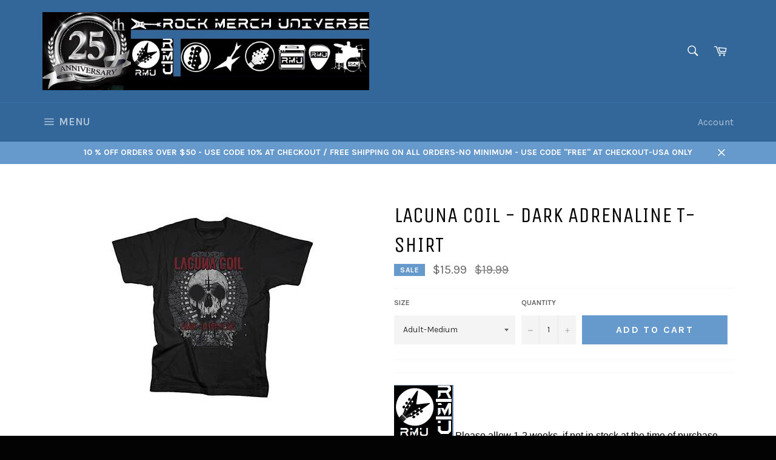

--- FILE ---
content_type: text/html; charset=utf-8
request_url: https://rockmerchuniverse.com/products/lacuna-coil-dark-adrenaline-t-shirt
body_size: 21114
content:
<!doctype html>
<!--[if IE 9]> <html class="ie9 no-js" lang="en"> <![endif]-->
<!--[if (gt IE 9)|!(IE)]><!--> <html class="no-js" lang="en"> <!--<![endif]-->
<head>

  <meta charset="utf-8">
  <meta http-equiv="X-UA-Compatible" content="IE=edge,chrome=1">
  <meta name="viewport" content="width=device-width,initial-scale=1">
  <meta name="theme-color" content="#336699">

  

  <link rel="canonical" href="https://rockmerchuniverse.com/products/lacuna-coil-dark-adrenaline-t-shirt">
  <title>
  Lacuna Coil - Dark Adrenaline T-Shirt &ndash; Rock Merch Universe
  </title>

  
    <meta name="description" content="Please allow 1-2 weeks, if not in stock at the time of purchase.">
  

  <!-- /snippets/social-meta-tags.liquid --><meta property="og:site_name" content="Rock Merch Universe">
<meta property="og:url" content="https://rockmerchuniverse.com/products/lacuna-coil-dark-adrenaline-t-shirt">
<meta property="og:title" content="Lacuna Coil - Dark Adrenaline T-Shirt">
<meta property="og:type" content="product">
<meta property="og:description" content="Please allow 1-2 weeks, if not in stock at the time of purchase."><meta property="og:price:amount" content="15.99">
  <meta property="og:price:currency" content="USD"><meta property="og:image" content="http://rockmerchuniverse.com/cdn/shop/products/lcskulltee_1024x1024.jpg?v=1496782422">
<meta property="og:image:secure_url" content="https://rockmerchuniverse.com/cdn/shop/products/lcskulltee_1024x1024.jpg?v=1496782422">

<meta name="twitter:site" content="@RMUniverse">
<meta name="twitter:card" content="summary_large_image">
<meta name="twitter:title" content="Lacuna Coil - Dark Adrenaline T-Shirt">
<meta name="twitter:description" content="Please allow 1-2 weeks, if not in stock at the time of purchase.">


  <script>
    document.documentElement.className = document.documentElement.className.replace('no-js', 'js');
  </script>

  <link href="//rockmerchuniverse.com/cdn/shop/t/3/assets/theme.scss.css?v=147003707809091123161768184825" rel="stylesheet" type="text/css" media="all" />
  
  
  
  <link href="//fonts.googleapis.com/css?family=Karla:400,700" rel="stylesheet" type="text/css" media="all" />


  
    
    
    <link href="//fonts.googleapis.com/css?family=Unica+One:400,700" rel="stylesheet" type="text/css" media="all" />
  



  <script>
    window.theme = window.theme || {};

    theme.strings = {
      stockAvailable: "1 available",
      addToCart: "Add to Cart",
      soldOut: "Out Of Stock",
      unavailable: "Unavailable",
      noStockAvailable: "The item could not be added to your cart because there are not enough in stock.",
      willNotShipUntil: "Will not ship until [date]",
      willBeInStockAfter: "Will be in stock after [date]",
      totalCartDiscount: "You're saving [savings]"
    };
  </script>

  

  <!--[if (gt IE 9)|!(IE)]><!--><script src="//rockmerchuniverse.com/cdn/shop/t/3/assets/vendor.js?v=106113801271224781871488652024" defer="defer"></script><!--<![endif]-->
  <!--[if lt IE 9]><script src="//rockmerchuniverse.com/cdn/shop/t/3/assets/vendor.js?v=106113801271224781871488652024"></script><![endif]-->

  
    <script>
      window.theme = window.theme || {};
      theme.moneyFormat = "${{amount}}";
    </script>
  

  <!--[if (gt IE 9)|!(IE)]><!--><script src="//rockmerchuniverse.com/cdn/shop/t/3/assets/theme.js?v=60391446684648205121488652024" defer="defer"></script><!--<![endif]-->
  <!--[if lte IE 9]><script src="//rockmerchuniverse.com/cdn/shop/t/3/assets/theme.js?v=60391446684648205121488652024"></script><![endif]-->

  <script>window.performance && window.performance.mark && window.performance.mark('shopify.content_for_header.start');</script><meta id="shopify-digital-wallet" name="shopify-digital-wallet" content="/18179277/digital_wallets/dialog">
<meta name="shopify-checkout-api-token" content="a394efce90c11c310388346c82e4cc52">
<meta id="in-context-paypal-metadata" data-shop-id="18179277" data-venmo-supported="true" data-environment="production" data-locale="en_US" data-paypal-v4="true" data-currency="USD">
<link rel="alternate" type="application/json+oembed" href="https://rockmerchuniverse.com/products/lacuna-coil-dark-adrenaline-t-shirt.oembed">
<script async="async" src="/checkouts/internal/preloads.js?locale=en-US"></script>
<script id="shopify-features" type="application/json">{"accessToken":"a394efce90c11c310388346c82e4cc52","betas":["rich-media-storefront-analytics"],"domain":"rockmerchuniverse.com","predictiveSearch":true,"shopId":18179277,"locale":"en"}</script>
<script>var Shopify = Shopify || {};
Shopify.shop = "rock-merch-universe.myshopify.com";
Shopify.locale = "en";
Shopify.currency = {"active":"USD","rate":"1.0"};
Shopify.country = "US";
Shopify.theme = {"name":"venture","id":168062032,"schema_name":"Venture","schema_version":"2.0.4","theme_store_id":775,"role":"main"};
Shopify.theme.handle = "null";
Shopify.theme.style = {"id":null,"handle":null};
Shopify.cdnHost = "rockmerchuniverse.com/cdn";
Shopify.routes = Shopify.routes || {};
Shopify.routes.root = "/";</script>
<script type="module">!function(o){(o.Shopify=o.Shopify||{}).modules=!0}(window);</script>
<script>!function(o){function n(){var o=[];function n(){o.push(Array.prototype.slice.apply(arguments))}return n.q=o,n}var t=o.Shopify=o.Shopify||{};t.loadFeatures=n(),t.autoloadFeatures=n()}(window);</script>
<script id="shop-js-analytics" type="application/json">{"pageType":"product"}</script>
<script defer="defer" async type="module" src="//rockmerchuniverse.com/cdn/shopifycloud/shop-js/modules/v2/client.init-shop-cart-sync_BdyHc3Nr.en.esm.js"></script>
<script defer="defer" async type="module" src="//rockmerchuniverse.com/cdn/shopifycloud/shop-js/modules/v2/chunk.common_Daul8nwZ.esm.js"></script>
<script type="module">
  await import("//rockmerchuniverse.com/cdn/shopifycloud/shop-js/modules/v2/client.init-shop-cart-sync_BdyHc3Nr.en.esm.js");
await import("//rockmerchuniverse.com/cdn/shopifycloud/shop-js/modules/v2/chunk.common_Daul8nwZ.esm.js");

  window.Shopify.SignInWithShop?.initShopCartSync?.({"fedCMEnabled":true,"windoidEnabled":true});

</script>
<script id="__st">var __st={"a":18179277,"offset":-21600,"reqid":"d31749a2-8fc9-448c-8989-172046330fb1-1768943861","pageurl":"rockmerchuniverse.com\/products\/lacuna-coil-dark-adrenaline-t-shirt","u":"0d6d29436874","p":"product","rtyp":"product","rid":9473559888};</script>
<script>window.ShopifyPaypalV4VisibilityTracking = true;</script>
<script id="captcha-bootstrap">!function(){'use strict';const t='contact',e='account',n='new_comment',o=[[t,t],['blogs',n],['comments',n],[t,'customer']],c=[[e,'customer_login'],[e,'guest_login'],[e,'recover_customer_password'],[e,'create_customer']],r=t=>t.map((([t,e])=>`form[action*='/${t}']:not([data-nocaptcha='true']) input[name='form_type'][value='${e}']`)).join(','),a=t=>()=>t?[...document.querySelectorAll(t)].map((t=>t.form)):[];function s(){const t=[...o],e=r(t);return a(e)}const i='password',u='form_key',d=['recaptcha-v3-token','g-recaptcha-response','h-captcha-response',i],f=()=>{try{return window.sessionStorage}catch{return}},m='__shopify_v',_=t=>t.elements[u];function p(t,e,n=!1){try{const o=window.sessionStorage,c=JSON.parse(o.getItem(e)),{data:r}=function(t){const{data:e,action:n}=t;return t[m]||n?{data:e,action:n}:{data:t,action:n}}(c);for(const[e,n]of Object.entries(r))t.elements[e]&&(t.elements[e].value=n);n&&o.removeItem(e)}catch(o){console.error('form repopulation failed',{error:o})}}const l='form_type',E='cptcha';function T(t){t.dataset[E]=!0}const w=window,h=w.document,L='Shopify',v='ce_forms',y='captcha';let A=!1;((t,e)=>{const n=(g='f06e6c50-85a8-45c8-87d0-21a2b65856fe',I='https://cdn.shopify.com/shopifycloud/storefront-forms-hcaptcha/ce_storefront_forms_captcha_hcaptcha.v1.5.2.iife.js',D={infoText:'Protected by hCaptcha',privacyText:'Privacy',termsText:'Terms'},(t,e,n)=>{const o=w[L][v],c=o.bindForm;if(c)return c(t,g,e,D).then(n);var r;o.q.push([[t,g,e,D],n]),r=I,A||(h.body.append(Object.assign(h.createElement('script'),{id:'captcha-provider',async:!0,src:r})),A=!0)});var g,I,D;w[L]=w[L]||{},w[L][v]=w[L][v]||{},w[L][v].q=[],w[L][y]=w[L][y]||{},w[L][y].protect=function(t,e){n(t,void 0,e),T(t)},Object.freeze(w[L][y]),function(t,e,n,w,h,L){const[v,y,A,g]=function(t,e,n){const i=e?o:[],u=t?c:[],d=[...i,...u],f=r(d),m=r(i),_=r(d.filter((([t,e])=>n.includes(e))));return[a(f),a(m),a(_),s()]}(w,h,L),I=t=>{const e=t.target;return e instanceof HTMLFormElement?e:e&&e.form},D=t=>v().includes(t);t.addEventListener('submit',(t=>{const e=I(t);if(!e)return;const n=D(e)&&!e.dataset.hcaptchaBound&&!e.dataset.recaptchaBound,o=_(e),c=g().includes(e)&&(!o||!o.value);(n||c)&&t.preventDefault(),c&&!n&&(function(t){try{if(!f())return;!function(t){const e=f();if(!e)return;const n=_(t);if(!n)return;const o=n.value;o&&e.removeItem(o)}(t);const e=Array.from(Array(32),(()=>Math.random().toString(36)[2])).join('');!function(t,e){_(t)||t.append(Object.assign(document.createElement('input'),{type:'hidden',name:u})),t.elements[u].value=e}(t,e),function(t,e){const n=f();if(!n)return;const o=[...t.querySelectorAll(`input[type='${i}']`)].map((({name:t})=>t)),c=[...d,...o],r={};for(const[a,s]of new FormData(t).entries())c.includes(a)||(r[a]=s);n.setItem(e,JSON.stringify({[m]:1,action:t.action,data:r}))}(t,e)}catch(e){console.error('failed to persist form',e)}}(e),e.submit())}));const S=(t,e)=>{t&&!t.dataset[E]&&(n(t,e.some((e=>e===t))),T(t))};for(const o of['focusin','change'])t.addEventListener(o,(t=>{const e=I(t);D(e)&&S(e,y())}));const B=e.get('form_key'),M=e.get(l),P=B&&M;t.addEventListener('DOMContentLoaded',(()=>{const t=y();if(P)for(const e of t)e.elements[l].value===M&&p(e,B);[...new Set([...A(),...v().filter((t=>'true'===t.dataset.shopifyCaptcha))])].forEach((e=>S(e,t)))}))}(h,new URLSearchParams(w.location.search),n,t,e,['guest_login'])})(!0,!0)}();</script>
<script integrity="sha256-4kQ18oKyAcykRKYeNunJcIwy7WH5gtpwJnB7kiuLZ1E=" data-source-attribution="shopify.loadfeatures" defer="defer" src="//rockmerchuniverse.com/cdn/shopifycloud/storefront/assets/storefront/load_feature-a0a9edcb.js" crossorigin="anonymous"></script>
<script data-source-attribution="shopify.dynamic_checkout.dynamic.init">var Shopify=Shopify||{};Shopify.PaymentButton=Shopify.PaymentButton||{isStorefrontPortableWallets:!0,init:function(){window.Shopify.PaymentButton.init=function(){};var t=document.createElement("script");t.src="https://rockmerchuniverse.com/cdn/shopifycloud/portable-wallets/latest/portable-wallets.en.js",t.type="module",document.head.appendChild(t)}};
</script>
<script data-source-attribution="shopify.dynamic_checkout.buyer_consent">
  function portableWalletsHideBuyerConsent(e){var t=document.getElementById("shopify-buyer-consent"),n=document.getElementById("shopify-subscription-policy-button");t&&n&&(t.classList.add("hidden"),t.setAttribute("aria-hidden","true"),n.removeEventListener("click",e))}function portableWalletsShowBuyerConsent(e){var t=document.getElementById("shopify-buyer-consent"),n=document.getElementById("shopify-subscription-policy-button");t&&n&&(t.classList.remove("hidden"),t.removeAttribute("aria-hidden"),n.addEventListener("click",e))}window.Shopify?.PaymentButton&&(window.Shopify.PaymentButton.hideBuyerConsent=portableWalletsHideBuyerConsent,window.Shopify.PaymentButton.showBuyerConsent=portableWalletsShowBuyerConsent);
</script>
<script data-source-attribution="shopify.dynamic_checkout.cart.bootstrap">document.addEventListener("DOMContentLoaded",(function(){function t(){return document.querySelector("shopify-accelerated-checkout-cart, shopify-accelerated-checkout")}if(t())Shopify.PaymentButton.init();else{new MutationObserver((function(e,n){t()&&(Shopify.PaymentButton.init(),n.disconnect())})).observe(document.body,{childList:!0,subtree:!0})}}));
</script>
<link id="shopify-accelerated-checkout-styles" rel="stylesheet" media="screen" href="https://rockmerchuniverse.com/cdn/shopifycloud/portable-wallets/latest/accelerated-checkout-backwards-compat.css" crossorigin="anonymous">
<style id="shopify-accelerated-checkout-cart">
        #shopify-buyer-consent {
  margin-top: 1em;
  display: inline-block;
  width: 100%;
}

#shopify-buyer-consent.hidden {
  display: none;
}

#shopify-subscription-policy-button {
  background: none;
  border: none;
  padding: 0;
  text-decoration: underline;
  font-size: inherit;
  cursor: pointer;
}

#shopify-subscription-policy-button::before {
  box-shadow: none;
}

      </style>

<script>window.performance && window.performance.mark && window.performance.mark('shopify.content_for_header.end');</script>
<link href="https://monorail-edge.shopifysvc.com" rel="dns-prefetch">
<script>(function(){if ("sendBeacon" in navigator && "performance" in window) {try {var session_token_from_headers = performance.getEntriesByType('navigation')[0].serverTiming.find(x => x.name == '_s').description;} catch {var session_token_from_headers = undefined;}var session_cookie_matches = document.cookie.match(/_shopify_s=([^;]*)/);var session_token_from_cookie = session_cookie_matches && session_cookie_matches.length === 2 ? session_cookie_matches[1] : "";var session_token = session_token_from_headers || session_token_from_cookie || "";function handle_abandonment_event(e) {var entries = performance.getEntries().filter(function(entry) {return /monorail-edge.shopifysvc.com/.test(entry.name);});if (!window.abandonment_tracked && entries.length === 0) {window.abandonment_tracked = true;var currentMs = Date.now();var navigation_start = performance.timing.navigationStart;var payload = {shop_id: 18179277,url: window.location.href,navigation_start,duration: currentMs - navigation_start,session_token,page_type: "product"};window.navigator.sendBeacon("https://monorail-edge.shopifysvc.com/v1/produce", JSON.stringify({schema_id: "online_store_buyer_site_abandonment/1.1",payload: payload,metadata: {event_created_at_ms: currentMs,event_sent_at_ms: currentMs}}));}}window.addEventListener('pagehide', handle_abandonment_event);}}());</script>
<script id="web-pixels-manager-setup">(function e(e,d,r,n,o){if(void 0===o&&(o={}),!Boolean(null===(a=null===(i=window.Shopify)||void 0===i?void 0:i.analytics)||void 0===a?void 0:a.replayQueue)){var i,a;window.Shopify=window.Shopify||{};var t=window.Shopify;t.analytics=t.analytics||{};var s=t.analytics;s.replayQueue=[],s.publish=function(e,d,r){return s.replayQueue.push([e,d,r]),!0};try{self.performance.mark("wpm:start")}catch(e){}var l=function(){var e={modern:/Edge?\/(1{2}[4-9]|1[2-9]\d|[2-9]\d{2}|\d{4,})\.\d+(\.\d+|)|Firefox\/(1{2}[4-9]|1[2-9]\d|[2-9]\d{2}|\d{4,})\.\d+(\.\d+|)|Chrom(ium|e)\/(9{2}|\d{3,})\.\d+(\.\d+|)|(Maci|X1{2}).+ Version\/(15\.\d+|(1[6-9]|[2-9]\d|\d{3,})\.\d+)([,.]\d+|)( \(\w+\)|)( Mobile\/\w+|) Safari\/|Chrome.+OPR\/(9{2}|\d{3,})\.\d+\.\d+|(CPU[ +]OS|iPhone[ +]OS|CPU[ +]iPhone|CPU IPhone OS|CPU iPad OS)[ +]+(15[._]\d+|(1[6-9]|[2-9]\d|\d{3,})[._]\d+)([._]\d+|)|Android:?[ /-](13[3-9]|1[4-9]\d|[2-9]\d{2}|\d{4,})(\.\d+|)(\.\d+|)|Android.+Firefox\/(13[5-9]|1[4-9]\d|[2-9]\d{2}|\d{4,})\.\d+(\.\d+|)|Android.+Chrom(ium|e)\/(13[3-9]|1[4-9]\d|[2-9]\d{2}|\d{4,})\.\d+(\.\d+|)|SamsungBrowser\/([2-9]\d|\d{3,})\.\d+/,legacy:/Edge?\/(1[6-9]|[2-9]\d|\d{3,})\.\d+(\.\d+|)|Firefox\/(5[4-9]|[6-9]\d|\d{3,})\.\d+(\.\d+|)|Chrom(ium|e)\/(5[1-9]|[6-9]\d|\d{3,})\.\d+(\.\d+|)([\d.]+$|.*Safari\/(?![\d.]+ Edge\/[\d.]+$))|(Maci|X1{2}).+ Version\/(10\.\d+|(1[1-9]|[2-9]\d|\d{3,})\.\d+)([,.]\d+|)( \(\w+\)|)( Mobile\/\w+|) Safari\/|Chrome.+OPR\/(3[89]|[4-9]\d|\d{3,})\.\d+\.\d+|(CPU[ +]OS|iPhone[ +]OS|CPU[ +]iPhone|CPU IPhone OS|CPU iPad OS)[ +]+(10[._]\d+|(1[1-9]|[2-9]\d|\d{3,})[._]\d+)([._]\d+|)|Android:?[ /-](13[3-9]|1[4-9]\d|[2-9]\d{2}|\d{4,})(\.\d+|)(\.\d+|)|Mobile Safari.+OPR\/([89]\d|\d{3,})\.\d+\.\d+|Android.+Firefox\/(13[5-9]|1[4-9]\d|[2-9]\d{2}|\d{4,})\.\d+(\.\d+|)|Android.+Chrom(ium|e)\/(13[3-9]|1[4-9]\d|[2-9]\d{2}|\d{4,})\.\d+(\.\d+|)|Android.+(UC? ?Browser|UCWEB|U3)[ /]?(15\.([5-9]|\d{2,})|(1[6-9]|[2-9]\d|\d{3,})\.\d+)\.\d+|SamsungBrowser\/(5\.\d+|([6-9]|\d{2,})\.\d+)|Android.+MQ{2}Browser\/(14(\.(9|\d{2,})|)|(1[5-9]|[2-9]\d|\d{3,})(\.\d+|))(\.\d+|)|K[Aa][Ii]OS\/(3\.\d+|([4-9]|\d{2,})\.\d+)(\.\d+|)/},d=e.modern,r=e.legacy,n=navigator.userAgent;return n.match(d)?"modern":n.match(r)?"legacy":"unknown"}(),u="modern"===l?"modern":"legacy",c=(null!=n?n:{modern:"",legacy:""})[u],f=function(e){return[e.baseUrl,"/wpm","/b",e.hashVersion,"modern"===e.buildTarget?"m":"l",".js"].join("")}({baseUrl:d,hashVersion:r,buildTarget:u}),m=function(e){var d=e.version,r=e.bundleTarget,n=e.surface,o=e.pageUrl,i=e.monorailEndpoint;return{emit:function(e){var a=e.status,t=e.errorMsg,s=(new Date).getTime(),l=JSON.stringify({metadata:{event_sent_at_ms:s},events:[{schema_id:"web_pixels_manager_load/3.1",payload:{version:d,bundle_target:r,page_url:o,status:a,surface:n,error_msg:t},metadata:{event_created_at_ms:s}}]});if(!i)return console&&console.warn&&console.warn("[Web Pixels Manager] No Monorail endpoint provided, skipping logging."),!1;try{return self.navigator.sendBeacon.bind(self.navigator)(i,l)}catch(e){}var u=new XMLHttpRequest;try{return u.open("POST",i,!0),u.setRequestHeader("Content-Type","text/plain"),u.send(l),!0}catch(e){return console&&console.warn&&console.warn("[Web Pixels Manager] Got an unhandled error while logging to Monorail."),!1}}}}({version:r,bundleTarget:l,surface:e.surface,pageUrl:self.location.href,monorailEndpoint:e.monorailEndpoint});try{o.browserTarget=l,function(e){var d=e.src,r=e.async,n=void 0===r||r,o=e.onload,i=e.onerror,a=e.sri,t=e.scriptDataAttributes,s=void 0===t?{}:t,l=document.createElement("script"),u=document.querySelector("head"),c=document.querySelector("body");if(l.async=n,l.src=d,a&&(l.integrity=a,l.crossOrigin="anonymous"),s)for(var f in s)if(Object.prototype.hasOwnProperty.call(s,f))try{l.dataset[f]=s[f]}catch(e){}if(o&&l.addEventListener("load",o),i&&l.addEventListener("error",i),u)u.appendChild(l);else{if(!c)throw new Error("Did not find a head or body element to append the script");c.appendChild(l)}}({src:f,async:!0,onload:function(){if(!function(){var e,d;return Boolean(null===(d=null===(e=window.Shopify)||void 0===e?void 0:e.analytics)||void 0===d?void 0:d.initialized)}()){var d=window.webPixelsManager.init(e)||void 0;if(d){var r=window.Shopify.analytics;r.replayQueue.forEach((function(e){var r=e[0],n=e[1],o=e[2];d.publishCustomEvent(r,n,o)})),r.replayQueue=[],r.publish=d.publishCustomEvent,r.visitor=d.visitor,r.initialized=!0}}},onerror:function(){return m.emit({status:"failed",errorMsg:"".concat(f," has failed to load")})},sri:function(e){var d=/^sha384-[A-Za-z0-9+/=]+$/;return"string"==typeof e&&d.test(e)}(c)?c:"",scriptDataAttributes:o}),m.emit({status:"loading"})}catch(e){m.emit({status:"failed",errorMsg:(null==e?void 0:e.message)||"Unknown error"})}}})({shopId: 18179277,storefrontBaseUrl: "https://rockmerchuniverse.com",extensionsBaseUrl: "https://extensions.shopifycdn.com/cdn/shopifycloud/web-pixels-manager",monorailEndpoint: "https://monorail-edge.shopifysvc.com/unstable/produce_batch",surface: "storefront-renderer",enabledBetaFlags: ["2dca8a86"],webPixelsConfigList: [{"id":"shopify-app-pixel","configuration":"{}","eventPayloadVersion":"v1","runtimeContext":"STRICT","scriptVersion":"0450","apiClientId":"shopify-pixel","type":"APP","privacyPurposes":["ANALYTICS","MARKETING"]},{"id":"shopify-custom-pixel","eventPayloadVersion":"v1","runtimeContext":"LAX","scriptVersion":"0450","apiClientId":"shopify-pixel","type":"CUSTOM","privacyPurposes":["ANALYTICS","MARKETING"]}],isMerchantRequest: false,initData: {"shop":{"name":"Rock Merch Universe","paymentSettings":{"currencyCode":"USD"},"myshopifyDomain":"rock-merch-universe.myshopify.com","countryCode":"US","storefrontUrl":"https:\/\/rockmerchuniverse.com"},"customer":null,"cart":null,"checkout":null,"productVariants":[{"price":{"amount":15.99,"currencyCode":"USD"},"product":{"title":"Lacuna Coil - Dark Adrenaline T-Shirt","vendor":"MDIR","id":"9473559888","untranslatedTitle":"Lacuna Coil - Dark Adrenaline T-Shirt","url":"\/products\/lacuna-coil-dark-adrenaline-t-shirt","type":"T-Shirts"},"id":"38546777232","image":{"src":"\/\/rockmerchuniverse.com\/cdn\/shop\/products\/lcskulltee.jpg?v=1496782422"},"sku":"","title":"Adult-Small","untranslatedTitle":"Adult-Small"},{"price":{"amount":15.99,"currencyCode":"USD"},"product":{"title":"Lacuna Coil - Dark Adrenaline T-Shirt","vendor":"MDIR","id":"9473559888","untranslatedTitle":"Lacuna Coil - Dark Adrenaline T-Shirt","url":"\/products\/lacuna-coil-dark-adrenaline-t-shirt","type":"T-Shirts"},"id":"38546777296","image":{"src":"\/\/rockmerchuniverse.com\/cdn\/shop\/products\/lcskulltee.jpg?v=1496782422"},"sku":"","title":"Adult-Medium","untranslatedTitle":"Adult-Medium"},{"price":{"amount":15.99,"currencyCode":"USD"},"product":{"title":"Lacuna Coil - Dark Adrenaline T-Shirt","vendor":"MDIR","id":"9473559888","untranslatedTitle":"Lacuna Coil - Dark Adrenaline T-Shirt","url":"\/products\/lacuna-coil-dark-adrenaline-t-shirt","type":"T-Shirts"},"id":"38546777360","image":{"src":"\/\/rockmerchuniverse.com\/cdn\/shop\/products\/lcskulltee.jpg?v=1496782422"},"sku":"","title":"Adult-Large","untranslatedTitle":"Adult-Large"},{"price":{"amount":15.99,"currencyCode":"USD"},"product":{"title":"Lacuna Coil - Dark Adrenaline T-Shirt","vendor":"MDIR","id":"9473559888","untranslatedTitle":"Lacuna Coil - Dark Adrenaline T-Shirt","url":"\/products\/lacuna-coil-dark-adrenaline-t-shirt","type":"T-Shirts"},"id":"38546777424","image":{"src":"\/\/rockmerchuniverse.com\/cdn\/shop\/products\/lcskulltee.jpg?v=1496782422"},"sku":"","title":"Adult-X-Large","untranslatedTitle":"Adult-X-Large"}],"purchasingCompany":null},},"https://rockmerchuniverse.com/cdn","fcfee988w5aeb613cpc8e4bc33m6693e112",{"modern":"","legacy":""},{"shopId":"18179277","storefrontBaseUrl":"https:\/\/rockmerchuniverse.com","extensionBaseUrl":"https:\/\/extensions.shopifycdn.com\/cdn\/shopifycloud\/web-pixels-manager","surface":"storefront-renderer","enabledBetaFlags":"[\"2dca8a86\"]","isMerchantRequest":"false","hashVersion":"fcfee988w5aeb613cpc8e4bc33m6693e112","publish":"custom","events":"[[\"page_viewed\",{}],[\"product_viewed\",{\"productVariant\":{\"price\":{\"amount\":15.99,\"currencyCode\":\"USD\"},\"product\":{\"title\":\"Lacuna Coil - Dark Adrenaline T-Shirt\",\"vendor\":\"MDIR\",\"id\":\"9473559888\",\"untranslatedTitle\":\"Lacuna Coil - Dark Adrenaline T-Shirt\",\"url\":\"\/products\/lacuna-coil-dark-adrenaline-t-shirt\",\"type\":\"T-Shirts\"},\"id\":\"38546777296\",\"image\":{\"src\":\"\/\/rockmerchuniverse.com\/cdn\/shop\/products\/lcskulltee.jpg?v=1496782422\"},\"sku\":\"\",\"title\":\"Adult-Medium\",\"untranslatedTitle\":\"Adult-Medium\"}}]]"});</script><script>
  window.ShopifyAnalytics = window.ShopifyAnalytics || {};
  window.ShopifyAnalytics.meta = window.ShopifyAnalytics.meta || {};
  window.ShopifyAnalytics.meta.currency = 'USD';
  var meta = {"product":{"id":9473559888,"gid":"gid:\/\/shopify\/Product\/9473559888","vendor":"MDIR","type":"T-Shirts","handle":"lacuna-coil-dark-adrenaline-t-shirt","variants":[{"id":38546777232,"price":1599,"name":"Lacuna Coil - Dark Adrenaline T-Shirt - Adult-Small","public_title":"Adult-Small","sku":""},{"id":38546777296,"price":1599,"name":"Lacuna Coil - Dark Adrenaline T-Shirt - Adult-Medium","public_title":"Adult-Medium","sku":""},{"id":38546777360,"price":1599,"name":"Lacuna Coil - Dark Adrenaline T-Shirt - Adult-Large","public_title":"Adult-Large","sku":""},{"id":38546777424,"price":1599,"name":"Lacuna Coil - Dark Adrenaline T-Shirt - Adult-X-Large","public_title":"Adult-X-Large","sku":""}],"remote":false},"page":{"pageType":"product","resourceType":"product","resourceId":9473559888,"requestId":"d31749a2-8fc9-448c-8989-172046330fb1-1768943861"}};
  for (var attr in meta) {
    window.ShopifyAnalytics.meta[attr] = meta[attr];
  }
</script>
<script class="analytics">
  (function () {
    var customDocumentWrite = function(content) {
      var jquery = null;

      if (window.jQuery) {
        jquery = window.jQuery;
      } else if (window.Checkout && window.Checkout.$) {
        jquery = window.Checkout.$;
      }

      if (jquery) {
        jquery('body').append(content);
      }
    };

    var hasLoggedConversion = function(token) {
      if (token) {
        return document.cookie.indexOf('loggedConversion=' + token) !== -1;
      }
      return false;
    }

    var setCookieIfConversion = function(token) {
      if (token) {
        var twoMonthsFromNow = new Date(Date.now());
        twoMonthsFromNow.setMonth(twoMonthsFromNow.getMonth() + 2);

        document.cookie = 'loggedConversion=' + token + '; expires=' + twoMonthsFromNow;
      }
    }

    var trekkie = window.ShopifyAnalytics.lib = window.trekkie = window.trekkie || [];
    if (trekkie.integrations) {
      return;
    }
    trekkie.methods = [
      'identify',
      'page',
      'ready',
      'track',
      'trackForm',
      'trackLink'
    ];
    trekkie.factory = function(method) {
      return function() {
        var args = Array.prototype.slice.call(arguments);
        args.unshift(method);
        trekkie.push(args);
        return trekkie;
      };
    };
    for (var i = 0; i < trekkie.methods.length; i++) {
      var key = trekkie.methods[i];
      trekkie[key] = trekkie.factory(key);
    }
    trekkie.load = function(config) {
      trekkie.config = config || {};
      trekkie.config.initialDocumentCookie = document.cookie;
      var first = document.getElementsByTagName('script')[0];
      var script = document.createElement('script');
      script.type = 'text/javascript';
      script.onerror = function(e) {
        var scriptFallback = document.createElement('script');
        scriptFallback.type = 'text/javascript';
        scriptFallback.onerror = function(error) {
                var Monorail = {
      produce: function produce(monorailDomain, schemaId, payload) {
        var currentMs = new Date().getTime();
        var event = {
          schema_id: schemaId,
          payload: payload,
          metadata: {
            event_created_at_ms: currentMs,
            event_sent_at_ms: currentMs
          }
        };
        return Monorail.sendRequest("https://" + monorailDomain + "/v1/produce", JSON.stringify(event));
      },
      sendRequest: function sendRequest(endpointUrl, payload) {
        // Try the sendBeacon API
        if (window && window.navigator && typeof window.navigator.sendBeacon === 'function' && typeof window.Blob === 'function' && !Monorail.isIos12()) {
          var blobData = new window.Blob([payload], {
            type: 'text/plain'
          });

          if (window.navigator.sendBeacon(endpointUrl, blobData)) {
            return true;
          } // sendBeacon was not successful

        } // XHR beacon

        var xhr = new XMLHttpRequest();

        try {
          xhr.open('POST', endpointUrl);
          xhr.setRequestHeader('Content-Type', 'text/plain');
          xhr.send(payload);
        } catch (e) {
          console.log(e);
        }

        return false;
      },
      isIos12: function isIos12() {
        return window.navigator.userAgent.lastIndexOf('iPhone; CPU iPhone OS 12_') !== -1 || window.navigator.userAgent.lastIndexOf('iPad; CPU OS 12_') !== -1;
      }
    };
    Monorail.produce('monorail-edge.shopifysvc.com',
      'trekkie_storefront_load_errors/1.1',
      {shop_id: 18179277,
      theme_id: 168062032,
      app_name: "storefront",
      context_url: window.location.href,
      source_url: "//rockmerchuniverse.com/cdn/s/trekkie.storefront.cd680fe47e6c39ca5d5df5f0a32d569bc48c0f27.min.js"});

        };
        scriptFallback.async = true;
        scriptFallback.src = '//rockmerchuniverse.com/cdn/s/trekkie.storefront.cd680fe47e6c39ca5d5df5f0a32d569bc48c0f27.min.js';
        first.parentNode.insertBefore(scriptFallback, first);
      };
      script.async = true;
      script.src = '//rockmerchuniverse.com/cdn/s/trekkie.storefront.cd680fe47e6c39ca5d5df5f0a32d569bc48c0f27.min.js';
      first.parentNode.insertBefore(script, first);
    };
    trekkie.load(
      {"Trekkie":{"appName":"storefront","development":false,"defaultAttributes":{"shopId":18179277,"isMerchantRequest":null,"themeId":168062032,"themeCityHash":"6050091016564454726","contentLanguage":"en","currency":"USD","eventMetadataId":"158fd3e9-eb60-4568-bfeb-11fba4de65fc"},"isServerSideCookieWritingEnabled":true,"monorailRegion":"shop_domain","enabledBetaFlags":["65f19447"]},"Session Attribution":{},"S2S":{"facebookCapiEnabled":false,"source":"trekkie-storefront-renderer","apiClientId":580111}}
    );

    var loaded = false;
    trekkie.ready(function() {
      if (loaded) return;
      loaded = true;

      window.ShopifyAnalytics.lib = window.trekkie;

      var originalDocumentWrite = document.write;
      document.write = customDocumentWrite;
      try { window.ShopifyAnalytics.merchantGoogleAnalytics.call(this); } catch(error) {};
      document.write = originalDocumentWrite;

      window.ShopifyAnalytics.lib.page(null,{"pageType":"product","resourceType":"product","resourceId":9473559888,"requestId":"d31749a2-8fc9-448c-8989-172046330fb1-1768943861","shopifyEmitted":true});

      var match = window.location.pathname.match(/checkouts\/(.+)\/(thank_you|post_purchase)/)
      var token = match? match[1]: undefined;
      if (!hasLoggedConversion(token)) {
        setCookieIfConversion(token);
        window.ShopifyAnalytics.lib.track("Viewed Product",{"currency":"USD","variantId":38546777232,"productId":9473559888,"productGid":"gid:\/\/shopify\/Product\/9473559888","name":"Lacuna Coil - Dark Adrenaline T-Shirt - Adult-Small","price":"15.99","sku":"","brand":"MDIR","variant":"Adult-Small","category":"T-Shirts","nonInteraction":true,"remote":false},undefined,undefined,{"shopifyEmitted":true});
      window.ShopifyAnalytics.lib.track("monorail:\/\/trekkie_storefront_viewed_product\/1.1",{"currency":"USD","variantId":38546777232,"productId":9473559888,"productGid":"gid:\/\/shopify\/Product\/9473559888","name":"Lacuna Coil - Dark Adrenaline T-Shirt - Adult-Small","price":"15.99","sku":"","brand":"MDIR","variant":"Adult-Small","category":"T-Shirts","nonInteraction":true,"remote":false,"referer":"https:\/\/rockmerchuniverse.com\/products\/lacuna-coil-dark-adrenaline-t-shirt"});
      }
    });


        var eventsListenerScript = document.createElement('script');
        eventsListenerScript.async = true;
        eventsListenerScript.src = "//rockmerchuniverse.com/cdn/shopifycloud/storefront/assets/shop_events_listener-3da45d37.js";
        document.getElementsByTagName('head')[0].appendChild(eventsListenerScript);

})();</script>
<script
  defer
  src="https://rockmerchuniverse.com/cdn/shopifycloud/perf-kit/shopify-perf-kit-3.0.4.min.js"
  data-application="storefront-renderer"
  data-shop-id="18179277"
  data-render-region="gcp-us-central1"
  data-page-type="product"
  data-theme-instance-id="168062032"
  data-theme-name="Venture"
  data-theme-version="2.0.4"
  data-monorail-region="shop_domain"
  data-resource-timing-sampling-rate="10"
  data-shs="true"
  data-shs-beacon="true"
  data-shs-export-with-fetch="true"
  data-shs-logs-sample-rate="1"
  data-shs-beacon-endpoint="https://rockmerchuniverse.com/api/collect"
></script>
</head>

<body class="template-product" >

  <a class="in-page-link visually-hidden skip-link" href="#MainContent">
    Skip to content
  </a>

  <div id="shopify-section-header" class="shopify-section"><style>
.site-header__logo img {
  max-width: 900px;
}
</style>

<div id="NavDrawer" class="drawer drawer--left">
  <div class="drawer__inner">
    <form action="/search" method="get" class="drawer__search" role="search">
      <input type="search" name="q" placeholder="Search" aria-label="Search" class="drawer__search-input">

      <button type="submit" class="text-link drawer__search-submit">
        <svg aria-hidden="true" focusable="false" role="presentation" class="icon icon-search" viewBox="0 0 32 32"><path fill="#444" d="M21.839 18.771a10.012 10.012 0 0 0 1.57-5.39c0-5.548-4.493-10.048-10.034-10.048-5.548 0-10.041 4.499-10.041 10.048s4.493 10.048 10.034 10.048c2.012 0 3.886-.594 5.456-1.61l.455-.317 7.165 7.165 2.223-2.263-7.158-7.165.33-.468zM18.995 7.767c1.498 1.498 2.322 3.49 2.322 5.608s-.825 4.11-2.322 5.608c-1.498 1.498-3.49 2.322-5.608 2.322s-4.11-.825-5.608-2.322c-1.498-1.498-2.322-3.49-2.322-5.608s.825-4.11 2.322-5.608c1.498-1.498 3.49-2.322 5.608-2.322s4.11.825 5.608 2.322z"/></svg>
        <span class="icon__fallback-text">Search</span>
      </button>
    </form>
    <ul class="drawer__nav">
      
        
        
          <li class="drawer__nav-item">
            <a href="/" class="drawer__nav-link">Home</a>
          </li>
        
      
        
        
          <li class="drawer__nav-item">
            <a href="/collections/all" class="drawer__nav-link">Full Catalog</a>
          </li>
        
      
        
        
          <li class="drawer__nav-item">
            <a href="https://rmumobile.com/collections/all?sort_by=created-descending" class="drawer__nav-link">New Items</a>
          </li>
        
      
        
        
          <li class="drawer__nav-item">
            <div class="drawer__nav-has-sublist">
              <a href="/collections/movies" class="drawer__nav-link" id="DrawerLabel-movies">Movies</a>
              <div class="drawer__nav-toggle">
                <button type="button" data-aria-controls="DrawerLinklist-movies" class="text-link drawer__nav-toggle-btn drawer__meganav-toggle">
                  <span class="drawer__nav-toggle--open">
                    <svg aria-hidden="true" focusable="false" role="presentation" class="icon icon-plus" viewBox="0 0 22 21"><path d="M12 11.5h9.5v-2H12V0h-2v9.5H.5v2H10V21h2v-9.5z" fill="#000" fill-rule="evenodd"/></svg>
                    <span class="icon__fallback-text">Expand menu</span>
                  </span>
                  <span class="drawer__nav-toggle--close">
                    <svg aria-hidden="true" focusable="false" role="presentation" class="icon icon--wide icon-minus" viewBox="0 0 22 3"><path fill="#000" d="M21.5.5v2H.5v-2z" fill-rule="evenodd"/></svg>
                    <span class="icon__fallback-text">Collapse menu</span>
                  </span>
                </button>
              </div>
            </div>

            <div class="meganav meganav--drawer" id="DrawerLinklist-movies" aria-labelledby="DrawerLabel-movies" role="navigation">
              <ul class="meganav__nav">
                
















<div class="grid grid--no-gutters meganav__scroller meganav__scroller--has-list">
  
    <div class="grid__item meganav__list one-fifth">

      

      

      
        
        

        

        <li>
          
          
          
          

          <a href="/collections/movies" class="meganav__link">All Movies</a>
        </li>

        
        
          
          
        
          
          
        
          
          
        
          
          
        
          
          
        
      
        
        

        

        <li>
          
          
          
          

          <a href="/collections/movies-dvds" class="meganav__link">Movies-DVDs</a>
        </li>

        
        
          
          
        
          
          
        
          
          
        
          
          
        
          
          
        
      
        
        

        

        <li>
          
          
          
          

          <a href="/collections/movies-blu-ray" class="meganav__link">Movies-Blu-ray</a>
        </li>

        
        
          
          
        
          
          
        
          
          
        
          
          
        
          
          
        
      
        
        

        

        <li>
          
          
          
          

          <a href="/collections/movies-4k-ultra-hd" class="meganav__link">Movies-4K Ultra HD</a>
        </li>

        
        
          
          
        
          
          
        
          
          
        
          
          
        
          
          
        
      
        
        

        

        <li>
          
          
          
          

          <a href="/collections/movies-music-related" class="meganav__link">Movies-Music-Related</a>
        </li>

        
        
          
          
        
          
          
        
          
          
        
          
          
        
          
          
        
      
        
        

        

        <li>
          
          
          
          

          <a href="/collections/movies-horror" class="meganav__link">Movies-Horror</a>
        </li>

        
        
          
          
        
          
          
        
          
          
        
          
          
        
          
          
        
      
        
        

        

        <li>
          
          
          
          

          <a href="/collections/movies-action-adventure" class="meganav__link">Movies-Action-Adventure</a>
        </li>

        
        
          
          
            
              </div>
              <div class="grid__item meganav__list one-fifth">
            
          
        
          
          
        
          
          
        
          
          
        
          
          
        
      
        
        

        

        <li>
          
          
          
          

          <a href="/collections/movies-action-super-hero" class="meganav__link">Movies-Action-Super Hero</a>
        </li>

        
        
          
          
        
          
          
        
          
          
        
          
          
        
          
          
        
      
        
        

        

        <li>
          
          
          
          

          <a href="/collections/movies-comedy" class="meganav__link">Movies-Comedy</a>
        </li>

        
        
          
          
        
          
          
        
          
          
        
          
          
        
          
          
        
      
        
        

        

        <li>
          
          
          
          

          <a href="/collections/movies-drama" class="meganav__link">Movies-Drama</a>
        </li>

        
        
          
          
        
          
          
        
          
          
        
          
          
        
          
          
        
      
        
        

        

        <li>
          
          
          
          

          <a href="/collections/movies-martial-arts" class="meganav__link">Movies-Martial Arts</a>
        </li>

        
        
          
          
        
          
          
        
          
          
        
          
          
        
          
          
        
      
        
        

        

        <li>
          
          
          
          

          <a href="/collections/movies-sci-fi" class="meganav__link">Movies-Sci-Fi</a>
        </li>

        
        
          
          
        
          
          
        
          
          
        
          
          
        
          
          
        
      
        
        

        

        <li>
          
          
          
          

          <a href="/collections/movies-import" class="meganav__link">Movies-Import</a>
        </li>

        
        
          
          
        
          
          
        
          
          
        
          
          
        
          
          
        
      
        
        

        

        <li>
          
          
          
          

          <a href="/collections/action-figures-movies" class="meganav__link">Action Figures-Movies</a>
        </li>

        
        
          
          
        
          
          
            
          
        
          
          
        
          
          
        
          
          
        
      
    </div>
  

  
</div>

              </ul>
            </div>
          </li>
        
      
        
        
          <li class="drawer__nav-item">
            <div class="drawer__nav-has-sublist">
              <a href="/collections/tv-shows" class="drawer__nav-link" id="DrawerLabel-tv-shows">TV Shows</a>
              <div class="drawer__nav-toggle">
                <button type="button" data-aria-controls="DrawerLinklist-tv-shows" class="text-link drawer__nav-toggle-btn drawer__meganav-toggle">
                  <span class="drawer__nav-toggle--open">
                    <svg aria-hidden="true" focusable="false" role="presentation" class="icon icon-plus" viewBox="0 0 22 21"><path d="M12 11.5h9.5v-2H12V0h-2v9.5H.5v2H10V21h2v-9.5z" fill="#000" fill-rule="evenodd"/></svg>
                    <span class="icon__fallback-text">Expand menu</span>
                  </span>
                  <span class="drawer__nav-toggle--close">
                    <svg aria-hidden="true" focusable="false" role="presentation" class="icon icon--wide icon-minus" viewBox="0 0 22 3"><path fill="#000" d="M21.5.5v2H.5v-2z" fill-rule="evenodd"/></svg>
                    <span class="icon__fallback-text">Collapse menu</span>
                  </span>
                </button>
              </div>
            </div>

            <div class="meganav meganav--drawer" id="DrawerLinklist-tv-shows" aria-labelledby="DrawerLabel-tv-shows" role="navigation">
              <ul class="meganav__nav">
                
















<div class="grid grid--no-gutters meganav__scroller meganav__scroller--has-list">
  
    <div class="grid__item meganav__list one-fifth">

      

      

      
        
        

        

        <li>
          
          
          
          

          <a href="/collections/tv-shows" class="meganav__link">All TV Shows</a>
        </li>

        
        
          
          
        
          
          
        
          
          
        
          
          
        
          
          
        
      
        
        

        

        <li>
          
          
          
          

          <a href="/collections/action-figures-tv-shows" class="meganav__link">Action Figures-TV Shows</a>
        </li>

        
        
          
          
        
          
          
        
          
          
        
          
          
        
          
          
        
      
    </div>
  

  
</div>

              </ul>
            </div>
          </li>
        
      
        
        
          <li class="drawer__nav-item">
            <div class="drawer__nav-has-sublist">
              <a href="/collections/audio-and-video" class="drawer__nav-link" id="DrawerLabel-audio-and-video">Audio And Video</a>
              <div class="drawer__nav-toggle">
                <button type="button" data-aria-controls="DrawerLinklist-audio-and-video" class="text-link drawer__nav-toggle-btn drawer__meganav-toggle">
                  <span class="drawer__nav-toggle--open">
                    <svg aria-hidden="true" focusable="false" role="presentation" class="icon icon-plus" viewBox="0 0 22 21"><path d="M12 11.5h9.5v-2H12V0h-2v9.5H.5v2H10V21h2v-9.5z" fill="#000" fill-rule="evenodd"/></svg>
                    <span class="icon__fallback-text">Expand menu</span>
                  </span>
                  <span class="drawer__nav-toggle--close">
                    <svg aria-hidden="true" focusable="false" role="presentation" class="icon icon--wide icon-minus" viewBox="0 0 22 3"><path fill="#000" d="M21.5.5v2H.5v-2z" fill-rule="evenodd"/></svg>
                    <span class="icon__fallback-text">Collapse menu</span>
                  </span>
                </button>
              </div>
            </div>

            <div class="meganav meganav--drawer" id="DrawerLinklist-audio-and-video" aria-labelledby="DrawerLabel-audio-and-video" role="navigation">
              <ul class="meganav__nav">
                
















<div class="grid grid--no-gutters meganav__scroller meganav__scroller--has-list">
  
    <div class="grid__item meganav__list one-fifth">

      

      

      
        
        

        

        <li>
          
          
          
          

          <a href="/collections/audio-and-video" class="meganav__link">All Audio &amp; Video</a>
        </li>

        
        
          
          
        
          
          
        
          
          
        
          
          
        
          
          
        
      
        
        

        

        <li>
          
          
          
          

          <a href="/collections/cds" class="meganav__link">CDs</a>
        </li>

        
        
          
          
        
          
          
        
          
          
        
          
          
        
          
          
        
      
        
        

        

        <li>
          
          
          
          

          <a href="/collections/dvds" class="meganav__link">DVDs</a>
        </li>

        
        
          
          
        
          
          
        
          
          
        
          
          
        
          
          
        
      
        
        

        

        <li>
          
          
          
          

          <a href="/collections/blu-ray-disc" class="meganav__link">Blu-ray Disc</a>
        </li>

        
        
          
          
        
          
          
        
          
          
        
          
          
        
          
          
        
      
        
        

        

        <li>
          
          
          
          

          <a href="/collections/vinyl" class="meganav__link">Vinyl</a>
        </li>

        
        
          
          
        
          
          
        
          
          
        
          
          
        
          
          
        
      
        
        

        

        <li>
          
          
          
          

          <a href="/collections/box-sets" class="meganav__link">Box Sets</a>
        </li>

        
        
          
          
        
          
          
        
          
          
        
          
          
        
          
          
        
      
        
        

        

        <li>
          
          
          
          

          <a href="/collections/soundtracks" class="meganav__link">Soundtracks</a>
        </li>

        
        
          
          
            
              </div>
              <div class="grid__item meganav__list one-fifth">
            
          
        
          
          
        
          
          
        
          
          
        
          
          
        
      
        
        

        

        <li>
          
          
          
          

          <a href="/collections/imports" class="meganav__link">Imports</a>
        </li>

        
        
          
          
        
          
          
        
          
          
        
          
          
        
          
          
        
      
        
        

        

        <li>
          
          
          
          

          <a href="/collections/instructional" class="meganav__link">Instructional</a>
        </li>

        
        
          
          
        
          
          
        
          
          
        
          
          
        
          
          
        
      
        
        

        

        <li>
          
          
          
          

          <a href="/collections/movies" class="meganav__link">Movies</a>
        </li>

        
        
          
          
        
          
          
        
          
          
        
          
          
        
          
          
        
      
        
        

        

        <li>
          
          
          
          

          <a href="/collections/tv-shows" class="meganav__link">TV Shows</a>
        </li>

        
        
          
          
        
          
          
        
          
          
        
          
          
        
          
          
        
      
    </div>
  

  
</div>

              </ul>
            </div>
          </li>
        
      
        
        
          <li class="drawer__nav-item">
            <a href="/collections/hats" class="drawer__nav-link">Hats & Caps</a>
          </li>
        
      
        
        
          <li class="drawer__nav-item">
            <a href="/collections/beanies" class="drawer__nav-link">Beanies</a>
          </li>
        
      
        
        
          <li class="drawer__nav-item">
            <a href="/collections/bandanas" class="drawer__nav-link">Bandanas</a>
          </li>
        
      
        
        
          <li class="drawer__nav-item">
            <a href="/collections/ladies-girly-clothing" class="drawer__nav-link">Ladies Girly Clothing</a>
          </li>
        
      
        
        
          <li class="drawer__nav-item">
            <div class="drawer__nav-has-sublist">
              <a href="/collections/t-shirts" class="drawer__nav-link" id="DrawerLabel-t-shirts">T-Shirts</a>
              <div class="drawer__nav-toggle">
                <button type="button" data-aria-controls="DrawerLinklist-t-shirts" class="text-link drawer__nav-toggle-btn drawer__meganav-toggle">
                  <span class="drawer__nav-toggle--open">
                    <svg aria-hidden="true" focusable="false" role="presentation" class="icon icon-plus" viewBox="0 0 22 21"><path d="M12 11.5h9.5v-2H12V0h-2v9.5H.5v2H10V21h2v-9.5z" fill="#000" fill-rule="evenodd"/></svg>
                    <span class="icon__fallback-text">Expand menu</span>
                  </span>
                  <span class="drawer__nav-toggle--close">
                    <svg aria-hidden="true" focusable="false" role="presentation" class="icon icon--wide icon-minus" viewBox="0 0 22 3"><path fill="#000" d="M21.5.5v2H.5v-2z" fill-rule="evenodd"/></svg>
                    <span class="icon__fallback-text">Collapse menu</span>
                  </span>
                </button>
              </div>
            </div>

            <div class="meganav meganav--drawer" id="DrawerLinklist-t-shirts" aria-labelledby="DrawerLabel-t-shirts" role="navigation">
              <ul class="meganav__nav">
                
















<div class="grid grid--no-gutters meganav__scroller meganav__scroller--has-list">
  
    <div class="grid__item meganav__list one-fifth">

      

      

      
        
        

        

        <li>
          
          
          
          

          <a href="/collections/t-shirts" class="meganav__link">T-Shirts-Music+All</a>
        </li>

        
        
          
          
        
          
          
        
          
          
        
          
          
        
          
          
        
      
        
        

        

        <li>
          
          
          
          

          <a href="/collections/t-shirts-marvel" class="meganav__link">T-Shirts-Marvel</a>
        </li>

        
        
          
          
        
          
          
        
          
          
        
          
          
        
          
          
        
      
    </div>
  

  
</div>

              </ul>
            </div>
          </li>
        
      
        
        
          <li class="drawer__nav-item">
            <a href="/collections/tank-tops" class="drawer__nav-link">Tank Tops</a>
          </li>
        
      
        
        
          <li class="drawer__nav-item">
            <a href="/collections/shorts-1" class="drawer__nav-link">Shorts</a>
          </li>
        
      
        
        
          <li class="drawer__nav-item">
            <a href="/collections/basketball-jerseys" class="drawer__nav-link">Basketball Jerseys</a>
          </li>
        
      
        
        
          <li class="drawer__nav-item">
            <a href="/collections/baseball-jerseys" class="drawer__nav-link">Baseball Jerseys</a>
          </li>
        
      
        
        
          <li class="drawer__nav-item">
            <a href="/collections/hockey-jerseys" class="drawer__nav-link">Hockey Jerseys</a>
          </li>
        
      
        
        
          <li class="drawer__nav-item">
            <a href="/collections/longsleeve-shirts" class="drawer__nav-link">Longsleeve Shirts</a>
          </li>
        
      
        
        
          <li class="drawer__nav-item">
            <a href="/collections/crewneck-sweaters" class="drawer__nav-link">Crewneck Sweaters</a>
          </li>
        
      
        
        
          <li class="drawer__nav-item">
            <a href="/collections/pullover-hoodies" class="drawer__nav-link">Pullover Hoodies</a>
          </li>
        
      
        
        
          <li class="drawer__nav-item">
            <a href="/collections/zip-hoodies" class="drawer__nav-link">Zip Hoodies</a>
          </li>
        
      
        
        
          <li class="drawer__nav-item">
            <a href="/collections/jackets" class="drawer__nav-link">Jackets</a>
          </li>
        
      
        
        
          <li class="drawer__nav-item">
            <div class="drawer__nav-has-sublist">
              <a href="/collections/footwear" class="drawer__nav-link" id="DrawerLabel-footwear">Footwear</a>
              <div class="drawer__nav-toggle">
                <button type="button" data-aria-controls="DrawerLinklist-footwear" class="text-link drawer__nav-toggle-btn drawer__meganav-toggle">
                  <span class="drawer__nav-toggle--open">
                    <svg aria-hidden="true" focusable="false" role="presentation" class="icon icon-plus" viewBox="0 0 22 21"><path d="M12 11.5h9.5v-2H12V0h-2v9.5H.5v2H10V21h2v-9.5z" fill="#000" fill-rule="evenodd"/></svg>
                    <span class="icon__fallback-text">Expand menu</span>
                  </span>
                  <span class="drawer__nav-toggle--close">
                    <svg aria-hidden="true" focusable="false" role="presentation" class="icon icon--wide icon-minus" viewBox="0 0 22 3"><path fill="#000" d="M21.5.5v2H.5v-2z" fill-rule="evenodd"/></svg>
                    <span class="icon__fallback-text">Collapse menu</span>
                  </span>
                </button>
              </div>
            </div>

            <div class="meganav meganav--drawer" id="DrawerLinklist-footwear" aria-labelledby="DrawerLabel-footwear" role="navigation">
              <ul class="meganav__nav">
                
















<div class="grid grid--no-gutters meganav__scroller meganav__scroller--has-list">
  
    <div class="grid__item meganav__list one-fifth">

      

      

      
        
        

        

        <li>
          
          
          
          

          <a href="/collections/footwear" class="meganav__link">All Footwear</a>
        </li>

        
        
          
          
        
          
          
        
          
          
        
          
          
        
          
          
        
      
        
        

        

        <li>
          
          
          
          

          <a href="/collections/shoe-laces" class="meganav__link">Shoe Laces</a>
        </li>

        
        
          
          
        
          
          
        
          
          
        
          
          
        
          
          
        
      
        
        

        

        <li>
          
          
          
          

          <a href="/collections/socks" class="meganav__link">Socks</a>
        </li>

        
        
          
          
        
          
          
        
          
          
        
          
          
        
          
          
        
      
    </div>
  

  
</div>

              </ul>
            </div>
          </li>
        
      
        
        
          <li class="drawer__nav-item">
            <a href="/collections/socks" class="drawer__nav-link">Socks</a>
          </li>
        
      
        
        
          <li class="drawer__nav-item">
            <a href="/collections/belt-buckles" class="drawer__nav-link">Belt Buckles</a>
          </li>
        
      
        
        
          <li class="drawer__nav-item">
            <a href="/collections/belts" class="drawer__nav-link">Belts</a>
          </li>
        
      
        
        
          <li class="drawer__nav-item">
            <a href="/collections/jewelry" class="drawer__nav-link">Jewelry</a>
          </li>
        
      
        
        
          <li class="drawer__nav-item">
            <a href="/collections/wristbands-bracelets" class="drawer__nav-link">Wristbands & Bracelets</a>
          </li>
        
      
        
        
          <li class="drawer__nav-item">
            <a href="/collections/wallets" class="drawer__nav-link">Wallets</a>
          </li>
        
      
        
        
          <li class="drawer__nav-item">
            <a href="/collections/back-packs" class="drawer__nav-link">Back Packs</a>
          </li>
        
      
        
        
          <li class="drawer__nav-item">
            <a href="/collections/messenger-bags" class="drawer__nav-link">Messenger Bags</a>
          </li>
        
      
        
        
          <li class="drawer__nav-item">
            <a href="/collections/tote-bags" class="drawer__nav-link">Tote Bags</a>
          </li>
        
      
        
        
          <li class="drawer__nav-item">
            <a href="/collections/towels" class="drawer__nav-link">Towels</a>
          </li>
        
      
        
        
          <li class="drawer__nav-item">
            <div class="drawer__nav-has-sublist">
              <a href="/collections/posters" class="drawer__nav-link" id="DrawerLabel-posters">Posters</a>
              <div class="drawer__nav-toggle">
                <button type="button" data-aria-controls="DrawerLinklist-posters" class="text-link drawer__nav-toggle-btn drawer__meganav-toggle">
                  <span class="drawer__nav-toggle--open">
                    <svg aria-hidden="true" focusable="false" role="presentation" class="icon icon-plus" viewBox="0 0 22 21"><path d="M12 11.5h9.5v-2H12V0h-2v9.5H.5v2H10V21h2v-9.5z" fill="#000" fill-rule="evenodd"/></svg>
                    <span class="icon__fallback-text">Expand menu</span>
                  </span>
                  <span class="drawer__nav-toggle--close">
                    <svg aria-hidden="true" focusable="false" role="presentation" class="icon icon--wide icon-minus" viewBox="0 0 22 3"><path fill="#000" d="M21.5.5v2H.5v-2z" fill-rule="evenodd"/></svg>
                    <span class="icon__fallback-text">Collapse menu</span>
                  </span>
                </button>
              </div>
            </div>

            <div class="meganav meganav--drawer" id="DrawerLinklist-posters" aria-labelledby="DrawerLabel-posters" role="navigation">
              <ul class="meganav__nav">
                
















<div class="grid grid--no-gutters meganav__scroller meganav__scroller--has-list">
  
    <div class="grid__item meganav__list one-fifth">

      

      

      
        
        

        

        <li>
          
          
          
          

          <a href="/collections/posters" class="meganav__link">All Posters</a>
        </li>

        
        
          
          
        
          
          
        
          
          
        
          
          
        
          
          
        
      
        
        

        

        <li>
          
          
          
          

          <a href="/collections/posters-black-light" class="meganav__link">Posters-Black Light</a>
        </li>

        
        
          
          
        
          
          
        
          
          
        
          
          
        
          
          
        
      
    </div>
  

  
</div>

              </ul>
            </div>
          </li>
        
      
        
        
          <li class="drawer__nav-item">
            <a href="/collections/flags" class="drawer__nav-link">Flags</a>
          </li>
        
      
        
        
          <li class="drawer__nav-item">
            <div class="drawer__nav-has-sublist">
              <a href="/collections/action-figures" class="drawer__nav-link" id="DrawerLabel-action-figures">Action Figures</a>
              <div class="drawer__nav-toggle">
                <button type="button" data-aria-controls="DrawerLinklist-action-figures" class="text-link drawer__nav-toggle-btn drawer__meganav-toggle">
                  <span class="drawer__nav-toggle--open">
                    <svg aria-hidden="true" focusable="false" role="presentation" class="icon icon-plus" viewBox="0 0 22 21"><path d="M12 11.5h9.5v-2H12V0h-2v9.5H.5v2H10V21h2v-9.5z" fill="#000" fill-rule="evenodd"/></svg>
                    <span class="icon__fallback-text">Expand menu</span>
                  </span>
                  <span class="drawer__nav-toggle--close">
                    <svg aria-hidden="true" focusable="false" role="presentation" class="icon icon--wide icon-minus" viewBox="0 0 22 3"><path fill="#000" d="M21.5.5v2H.5v-2z" fill-rule="evenodd"/></svg>
                    <span class="icon__fallback-text">Collapse menu</span>
                  </span>
                </button>
              </div>
            </div>

            <div class="meganav meganav--drawer" id="DrawerLinklist-action-figures" aria-labelledby="DrawerLabel-action-figures" role="navigation">
              <ul class="meganav__nav">
                
















<div class="grid grid--no-gutters meganav__scroller meganav__scroller--has-list">
  
    <div class="grid__item meganav__list one-fifth">

      

      

      
        
        

        

        <li>
          
          
          
          

          <a href="/collections/action-figures" class="meganav__link">All Action Figures</a>
        </li>

        
        
          
          
        
          
          
        
          
          
        
          
          
        
          
          
        
      
        
        

        

        <li>
          
          
          
          

          <a href="/collections/action-figures-movies" class="meganav__link">Action Figures-Movies</a>
        </li>

        
        
          
          
        
          
          
        
          
          
        
          
          
        
          
          
        
      
        
        

        

        <li>
          
          
          
          

          <a href="/collections/action-figures-tv-shows" class="meganav__link">Action Figures-TV Shows</a>
        </li>

        
        
          
          
        
          
          
        
          
          
        
          
          
        
          
          
        
      
        
        

        

        <li>
          
          
          
          

          <a href="/collections/action-figures-video-games" class="meganav__link">Action Figures-Video Games</a>
        </li>

        
        
          
          
        
          
          
        
          
          
        
          
          
        
          
          
        
      
    </div>
  

  
</div>

              </ul>
            </div>
          </li>
        
      
        
        
          <li class="drawer__nav-item">
            <a href="/collections/collectible-toys" class="drawer__nav-link">Collectible Toys</a>
          </li>
        
      
        
        
          <li class="drawer__nav-item">
            <a href="/collections/playing-cards" class="drawer__nav-link">Playing Cards</a>
          </li>
        
      
        
        
          <li class="drawer__nav-item">
            <a href="/collections/stickers" class="drawer__nav-link">Stickers</a>
          </li>
        
      
        
        
          <li class="drawer__nav-item">
            <a href="/collections/patches" class="drawer__nav-link">Patches</a>
          </li>
        
      
        
        
          <li class="drawer__nav-item">
            <a href="/collections/buttons" class="drawer__nav-link">Buttons</a>
          </li>
        
      
        
        
          <li class="drawer__nav-item">
            <a href="/collections/magnets" class="drawer__nav-link">Magnets</a>
          </li>
        
      
        
        
          <li class="drawer__nav-item">
            <a href="/collections/bottle-openers" class="drawer__nav-link">Bottle Openers</a>
          </li>
        
      
        
        
          <li class="drawer__nav-item">
            <a href="/collections/key-chains" class="drawer__nav-link">Key Chains</a>
          </li>
        
      
        
        
          <li class="drawer__nav-item">
            <a href="/collections/collectors-tins" class="drawer__nav-link">Collector's Tins</a>
          </li>
        
      
        
        
          <li class="drawer__nav-item">
            <a href="/collections/guitar-picks" class="drawer__nav-link">Guitar Picks</a>
          </li>
        
      
        
        
          <li class="drawer__nav-item">
            <a href="/collections/air-fresheners" class="drawer__nav-link">Air Fresheners</a>
          </li>
        
      
        
        
          <li class="drawer__nav-item">
            <a href="/collections/mouse-pads" class="drawer__nav-link">Mouse Pads</a>
          </li>
        
      
        
        
          <li class="drawer__nav-item">
            <a href="/collections/books-magazines" class="drawer__nav-link">Books & Magazines</a>
          </li>
        
      
        
        
          <li class="drawer__nav-item">
            <a href="/collections/drinkware" class="drawer__nav-link">Drinkware</a>
          </li>
        
      

      
        
          <li class="drawer__nav-item">
            <a href="/account/login" class="drawer__nav-link">
              Account
            </a>
          </li>
        
      
    </ul>
  </div>
</div>

<header class="site-header page-element is-moved-by-drawer" role="banner" data-section-id="header" data-section-type="header">
  <div class="site-header__upper page-width">
    <div class="grid grid--table">
      <div class="grid__item small--one-quarter medium-up--hide">
        <button type="button" class="text-link site-header__link js-drawer-open-left">
          <span class="site-header__menu-toggle--open">
            <svg aria-hidden="true" focusable="false" role="presentation" class="icon icon-hamburger" viewBox="0 0 32 32"><path fill="#444" d="M4.889 14.958h22.222v2.222H4.889v-2.222zM4.889 8.292h22.222v2.222H4.889V8.292zM4.889 21.625h22.222v2.222H4.889v-2.222z"/></svg>
          </span>
          <span class="site-header__menu-toggle--close">
            <svg aria-hidden="true" focusable="false" role="presentation" class="icon icon-close" viewBox="0 0 32 32"><path fill="#444" d="M25.313 8.55l-1.862-1.862-7.45 7.45-7.45-7.45L6.689 8.55l7.45 7.45-7.45 7.45 1.862 1.862 7.45-7.45 7.45 7.45 1.862-1.862-7.45-7.45z"/></svg>
          </span>
          <span class="icon__fallback-text">Site navigation</span>
        </button>
      </div>
      <div class="grid__item small--one-half medium-up--two-thirds small--text-center">
        
          <div class="site-header__logo h1" itemscope itemtype="http://schema.org/Organization">
        
          
            
            <a href="/" itemprop="url" class="site-header__logo-link">
              <img src="//rockmerchuniverse.com/cdn/shop/files/rmulogoebay2026c_900x.jpg?v=1768186502"
                   srcset="//rockmerchuniverse.com/cdn/shop/files/rmulogoebay2026c_900x.jpg?v=1768186502 1x, //rockmerchuniverse.com/cdn/shop/files/rmulogoebay2026c_900x@2x.jpg?v=1768186502 2x"
                   alt="Rock Merch Universe"
                   itemprop="logo">
            </a>
          
        
          </div>
        
      </div>

      <div class="grid__item small--one-quarter medium-up--one-third text-right">
        <div id="SiteNavSearchCart">
          <form action="/search" method="get" class="site-header__search small--hide" role="search">
            
            <div class="site-header__search-inner">
              <label for="SiteNavSearch" class="visually-hidden">Search</label>
              <input type="search" name="q" id="SiteNavSearch" placeholder="Search" aria-label="Search" class="site-header__search-input">
            </div>

            <button type="submit" class="text-link site-header__link site-header__search-submit">
              <svg aria-hidden="true" focusable="false" role="presentation" class="icon icon-search" viewBox="0 0 32 32"><path fill="#444" d="M21.839 18.771a10.012 10.012 0 0 0 1.57-5.39c0-5.548-4.493-10.048-10.034-10.048-5.548 0-10.041 4.499-10.041 10.048s4.493 10.048 10.034 10.048c2.012 0 3.886-.594 5.456-1.61l.455-.317 7.165 7.165 2.223-2.263-7.158-7.165.33-.468zM18.995 7.767c1.498 1.498 2.322 3.49 2.322 5.608s-.825 4.11-2.322 5.608c-1.498 1.498-3.49 2.322-5.608 2.322s-4.11-.825-5.608-2.322c-1.498-1.498-2.322-3.49-2.322-5.608s.825-4.11 2.322-5.608c1.498-1.498 3.49-2.322 5.608-2.322s4.11.825 5.608 2.322z"/></svg>
              <span class="icon__fallback-text">Search</span>
            </button>
          </form>

          <a href="/cart" class="site-header__link site-header__cart">
            <svg aria-hidden="true" focusable="false" role="presentation" class="icon icon-cart" viewBox="0 0 31 32"><path d="M14.568 25.629c-1.222 0-2.111.889-2.111 2.111 0 1.111 1 2.111 2.111 2.111 1.222 0 2.111-.889 2.111-2.111s-.889-2.111-2.111-2.111zm10.22 0c-1.222 0-2.111.889-2.111 2.111 0 1.111 1 2.111 2.111 2.111 1.222 0 2.111-.889 2.111-2.111s-.889-2.111-2.111-2.111zm2.555-3.777H12.457L7.347 7.078c-.222-.333-.555-.667-1-.667H1.792c-.667 0-1.111.444-1.111 1s.444 1 1.111 1h3.777l5.11 14.885c.111.444.555.666 1 .666h15.663c.555 0 1.111-.444 1.111-1 0-.666-.555-1.111-1.111-1.111zm2.333-11.442l-18.44-1.555h-.111c-.555 0-.777.333-.667.889l3.222 9.22c.222.555.889 1 1.444 1h13.441c.555 0 1.111-.444 1.222-1l.778-7.443c.111-.555-.333-1.111-.889-1.111zm-2 7.443H15.568l-2.333-6.776 15.108 1.222-.666 5.554z"/></svg>
            <span class="icon__fallback-text">Cart</span>
            <span class="site-header__cart-indicator hide"></span>
          </a>
        </div>
      </div>
    </div>
  </div>

  <div id="StickNavWrapper">
    <div id="StickyBar" class="sticky">
      <nav class="nav-bar small--hide" role="navigation" id="StickyNav">
        <div class="page-width">
          <div class="grid grid--table">
            <div class="grid__item four-fifths" id="SiteNavParent">
              <button type="button" class="hide text-link site-nav__link site-nav__link--compressed js-drawer-open-left" id="SiteNavCompressed">
                <svg aria-hidden="true" focusable="false" role="presentation" class="icon icon-hamburger" viewBox="0 0 32 32"><path fill="#444" d="M4.889 14.958h22.222v2.222H4.889v-2.222zM4.889 8.292h22.222v2.222H4.889V8.292zM4.889 21.625h22.222v2.222H4.889v-2.222z"/></svg>
                <span class="site-nav__link-menu-label">Menu</span>
                <span class="icon__fallback-text">Site navigation</span>
              </button>
              <ul class="site-nav list--inline" id="SiteNav">
                
                  
                  
                  
                  
                  
                  

                  
                    <li class="site-nav__item">
                      <a href="/" class="site-nav__link">Home</a>
                    </li>
                  
                
                  
                  
                  
                  
                  
                  

                  
                    <li class="site-nav__item">
                      <a href="/collections/all" class="site-nav__link">Full Catalog</a>
                    </li>
                  
                
                  
                  
                  
                  
                  
                  

                  
                    <li class="site-nav__item">
                      <a href="https://rmumobile.com/collections/all?sort_by=created-descending" class="site-nav__link">New Items</a>
                    </li>
                  
                
                  
                  
                  
                  
                  
                  

                  
                    <li class="site-nav__item" aria-haspopup="true">
                      <a href="/collections/movies" class="site-nav__link site-nav__meganav-toggle" id="SiteNavLabel-movies" data-aria-controls="SiteNavLinklist-movies">Movies
                        <svg aria-hidden="true" focusable="false" role="presentation" class="icon icon-arrow-down" viewBox="0 0 32 32"><path fill="#444" d="M26.984 8.5l1.516 1.617L16 23.5 3.5 10.117 5.008 8.5 16 20.258z"/></svg>
                      </a>

                      <div class="site-nav__dropdown meganav" id="SiteNavLinklist-movies" aria-labelledby="SiteNavLabel-movies" role="navigation">
                        <ul class="meganav__nav page-width">
                          
















<div class="grid grid--no-gutters meganav__scroller--has-list">
  
    <div class="grid__item meganav__list one-fifth meganav__list--has-title">

      
        <h5 class="h1 meganav__title">Movies</h5>
      

      
        <li>
          <a href="/collections/movies" class="meganav__link">All</a>
        </li>
      

      
        
        

        

        <li>
          
          
          
          

          <a href="/collections/movies" class="meganav__link">All Movies</a>
        </li>

        
        
          
          
        
          
          
        
          
          
        
          
          
        
          
          
        
      
        
        

        

        <li>
          
          
          
          

          <a href="/collections/movies-dvds" class="meganav__link">Movies-DVDs</a>
        </li>

        
        
          
          
        
          
          
        
          
          
        
          
          
        
          
          
        
      
        
        

        

        <li>
          
          
          
          

          <a href="/collections/movies-blu-ray" class="meganav__link">Movies-Blu-ray</a>
        </li>

        
        
          
          
        
          
          
        
          
          
        
          
          
        
          
          
        
      
        
        

        

        <li>
          
          
          
          

          <a href="/collections/movies-4k-ultra-hd" class="meganav__link">Movies-4K Ultra HD</a>
        </li>

        
        
          
          
        
          
          
        
          
          
        
          
          
        
          
          
        
      
        
        

        

        <li>
          
          
          
          

          <a href="/collections/movies-music-related" class="meganav__link">Movies-Music-Related</a>
        </li>

        
        
          
          
        
          
          
        
          
          
        
          
          
        
          
          
        
      
        
        

        

        <li>
          
          
          
          

          <a href="/collections/movies-horror" class="meganav__link">Movies-Horror</a>
        </li>

        
        
          
          
            
              </div>
              <div class="grid__item meganav__list one-fifth meganav__list--has-title">
            
          
        
          
          
        
          
          
        
          
          
        
          
          
        
      
        
        

        

        <li>
          
          
          
          

          <a href="/collections/movies-action-adventure" class="meganav__link">Movies-Action-Adventure</a>
        </li>

        
        
          
          
        
          
          
        
          
          
        
          
          
        
          
          
        
      
        
        

        

        <li>
          
          
          
          

          <a href="/collections/movies-action-super-hero" class="meganav__link">Movies-Action-Super Hero</a>
        </li>

        
        
          
          
        
          
          
        
          
          
        
          
          
        
          
          
        
      
        
        

        

        <li>
          
          
          
          

          <a href="/collections/movies-comedy" class="meganav__link">Movies-Comedy</a>
        </li>

        
        
          
          
        
          
          
        
          
          
        
          
          
        
          
          
        
      
        
        

        

        <li>
          
          
          
          

          <a href="/collections/movies-drama" class="meganav__link">Movies-Drama</a>
        </li>

        
        
          
          
        
          
          
        
          
          
        
          
          
        
          
          
        
      
        
        

        

        <li>
          
          
          
          

          <a href="/collections/movies-martial-arts" class="meganav__link">Movies-Martial Arts</a>
        </li>

        
        
          
          
        
          
          
        
          
          
        
          
          
        
          
          
        
      
        
        

        

        <li>
          
          
          
          

          <a href="/collections/movies-sci-fi" class="meganav__link">Movies-Sci-Fi</a>
        </li>

        
        
          
          
        
          
          
        
          
          
        
          
          
        
          
          
        
      
        
        

        

        <li>
          
          
          
          

          <a href="/collections/movies-import" class="meganav__link">Movies-Import</a>
        </li>

        
        
          
          
        
          
          
            
              </div>
              <div class="grid__item meganav__list one-fifth meganav__list--has-title">
            
          
        
          
          
        
          
          
        
          
          
        
      
        
        

        

        <li>
          
          
          
          

          <a href="/collections/action-figures-movies" class="meganav__link">Action Figures-Movies</a>
        </li>

        
        
          
          
        
          
          
        
          
          
        
          
          
        
          
          
        
      
    </div>
  

  
    
      <div class="grid__item one-fifth meganav__product">
        <!-- /snippets/product-card.liquid -->



<a href="/products/the-garbage-pail-kids-movie-widescreen-1987-2005-2015-dvd-or-blu-ray" class="product-card">
  <div class="product-card__image-wrapper">
    <img src="//rockmerchuniverse.com/cdn/shop/products/604053_480x480.jpg?v=1562445981" alt="The Garbage Pail Kids Movie - WS - 1987/2005/2015 - DVD Or Blu-ray" class="product-card__image">
  </div>
  <div class="product-card__info">
    

    <div class="product-card__name">The Garbage Pail Kids Movie - WS - 1987/2005/2015 - DVD Or Blu-ray</div>

    
      <div class="product-card__price">
        
          
          
            
            On sale from $10.99
          

        
      </div>
    
  </div>

  
    
    <div class="product-tag product-tag--absolute" aria-hidden="true">
      Sale
    </div>
  
  <div class="product-card__overlay">
    
    <span class="btn product-card__overlay-btn ">View</span>
  </div>
</a>

      </div>
    
      <div class="grid__item one-fifth meganav__product">
        <!-- /snippets/product-card.liquid -->



<a href="/products/scream-collection-4-films-scream-1-4-boxed-set-dolby-widescreen-dvd" class="product-card">
  <div class="product-card__image-wrapper">
    <img src="//rockmerchuniverse.com/cdn/shop/products/3226879_480x480.jpg?v=1561305572" alt="Scream Collection - 4 Films - Scream 1-4 (Boxed Set, Dolby, Widescreen)- DVD" class="product-card__image">
  </div>
  <div class="product-card__info">
    

    <div class="product-card__name">Scream Collection - 4 Films - Scream 1-4 (Boxed Set, Dolby, Widescreen)- DVD</div>

    
      <div class="product-card__availability">
        Out Of Stock
      </div>
    
  </div>

  
    
    <div class="product-tag product-tag--absolute" aria-hidden="true">
      Sale
    </div>
  
  <div class="product-card__overlay">
    
    <span class="btn product-card__overlay-btn ">View</span>
  </div>
</a>

      </div>
    
  
</div>

                        </ul>
                      </div>
                    </li>
                  
                
                  
                  
                  
                  
                  
                  

                  
                    <li class="site-nav__item" aria-haspopup="true">
                      <a href="/collections/tv-shows" class="site-nav__link site-nav__meganav-toggle" id="SiteNavLabel-tv-shows" data-aria-controls="SiteNavLinklist-tv-shows">TV Shows
                        <svg aria-hidden="true" focusable="false" role="presentation" class="icon icon-arrow-down" viewBox="0 0 32 32"><path fill="#444" d="M26.984 8.5l1.516 1.617L16 23.5 3.5 10.117 5.008 8.5 16 20.258z"/></svg>
                      </a>

                      <div class="site-nav__dropdown meganav" id="SiteNavLinklist-tv-shows" aria-labelledby="SiteNavLabel-tv-shows" role="navigation">
                        <ul class="meganav__nav page-width">
                          
















<div class="grid grid--no-gutters meganav__scroller--has-list">
  
    <div class="grid__item meganav__list one-fifth meganav__list--has-title">

      
        <h5 class="h1 meganav__title">TV Shows</h5>
      

      
        <li>
          <a href="/collections/tv-shows" class="meganav__link">All</a>
        </li>
      

      
        
        

        

        <li>
          
          
          
          

          <a href="/collections/tv-shows" class="meganav__link">All TV Shows</a>
        </li>

        
        
          
          
        
          
          
        
          
          
        
          
          
        
          
          
        
      
        
        

        

        <li>
          
          
          
          

          <a href="/collections/action-figures-tv-shows" class="meganav__link">Action Figures-TV Shows</a>
        </li>

        
        
          
          
        
          
          
        
          
          
        
          
          
        
          
          
        
      
    </div>
  

  
    
      <div class="grid__item one-fifth meganav__product">
        <!-- /snippets/product-card.liquid -->



<a href="/products/married-with-children-the-complete-series-box-set-dvd" class="product-card">
  <div class="product-card__image-wrapper">
    <img src="//rockmerchuniverse.com/cdn/shop/products/2772863_480x480.jpg?v=1562872686" alt="Married With Children - The Complete Series - Box Set - DVD" class="product-card__image">
  </div>
  <div class="product-card__info">
    

    <div class="product-card__name">Married With Children - The Complete Series - Box Set - DVD</div>

    
      <div class="product-card__price">
        
          
          
            <span class="visually-hidden">Regular price</span>
            <s class="product-card__regular-price">$69.99</s>

            <span class="visually-hidden">Sale price</span>
            $49.99
          

        
      </div>
    
  </div>

  
    
    <div class="product-tag product-tag--absolute" aria-hidden="true">
      Sale
    </div>
  
  <div class="product-card__overlay">
    
    <span class="btn product-card__overlay-btn ">View</span>
  </div>
</a>

      </div>
    
      <div class="grid__item one-fifth meganav__product">
        <!-- /snippets/product-card.liquid -->



<a href="/products/3rd-rock-from-the-sun-the-complete-series-dvd" class="product-card">
  <div class="product-card__image-wrapper">
    <img src="//rockmerchuniverse.com/cdn/shop/products/1895137_480x480.jpg?v=1562465121" alt="3rd Rock From The Sun - The Complete Series - DVD" class="product-card__image">
  </div>
  <div class="product-card__info">
    

    <div class="product-card__name">3rd Rock From The Sun - The Complete Series - DVD</div>

    
      <div class="product-card__availability">
        Out Of Stock
      </div>
    
  </div>

  
    
    <div class="product-tag product-tag--absolute" aria-hidden="true">
      Sale
    </div>
  
  <div class="product-card__overlay">
    
    <span class="btn product-card__overlay-btn ">View</span>
  </div>
</a>

      </div>
    
      <div class="grid__item one-fifth meganav__product">
        <!-- /snippets/product-card.liquid -->



<a href="/products/that-70s-show-the-complete-series-dvd" class="product-card">
  <div class="product-card__image-wrapper">
    <img src="//rockmerchuniverse.com/cdn/shop/products/1895188_480x480.jpg?v=1562464757" alt="That &#39;70s Show - The Complete Series - DVD" class="product-card__image">
  </div>
  <div class="product-card__info">
    

    <div class="product-card__name">That '70s Show - The Complete Series - DVD</div>

    
      <div class="product-card__availability">
        Out Of Stock
      </div>
    
  </div>

  
    
    <div class="product-tag product-tag--absolute" aria-hidden="true">
      Sale
    </div>
  
  <div class="product-card__overlay">
    
    <span class="btn product-card__overlay-btn ">View</span>
  </div>
</a>

      </div>
    
      <div class="grid__item one-fifth meganav__product">
        <!-- /snippets/product-card.liquid -->



<a href="/products/duck-dynasty-quack-or-treat-holiday-special-dvd" class="product-card">
  <div class="product-card__image-wrapper">
    <img src="//rockmerchuniverse.com/cdn/shop/products/1957413_480x480.jpg?v=1562874248" alt="Duck Dynasty - Quack Or Treat - Holiday Special - DVD" class="product-card__image">
  </div>
  <div class="product-card__info">
    

    <div class="product-card__name">Duck Dynasty - Quack Or Treat - Holiday Special - DVD</div>

    
      <div class="product-card__price">
        
          
          
            <span class="visually-hidden">Regular price</span>
            <s class="product-card__regular-price">$15.99</s>

            <span class="visually-hidden">Sale price</span>
            $10.99
          

        
      </div>
    
  </div>

  
    
    <div class="product-tag product-tag--absolute" aria-hidden="true">
      Sale
    </div>
  
  <div class="product-card__overlay">
    
    <span class="btn product-card__overlay-btn ">View</span>
  </div>
</a>

      </div>
    
  
</div>

                        </ul>
                      </div>
                    </li>
                  
                
                  
                  
                  
                  
                  
                  

                  
                    <li class="site-nav__item" aria-haspopup="true">
                      <a href="/collections/audio-and-video" class="site-nav__link site-nav__meganav-toggle" id="SiteNavLabel-audio-and-video" data-aria-controls="SiteNavLinklist-audio-and-video">Audio And Video
                        <svg aria-hidden="true" focusable="false" role="presentation" class="icon icon-arrow-down" viewBox="0 0 32 32"><path fill="#444" d="M26.984 8.5l1.516 1.617L16 23.5 3.5 10.117 5.008 8.5 16 20.258z"/></svg>
                      </a>

                      <div class="site-nav__dropdown meganav" id="SiteNavLinklist-audio-and-video" aria-labelledby="SiteNavLabel-audio-and-video" role="navigation">
                        <ul class="meganav__nav page-width">
                          
















<div class="grid grid--no-gutters meganav__scroller--has-list">
  
    <div class="grid__item meganav__list one-fifth meganav__list--has-title">

      
        <h5 class="h1 meganav__title">Audio And Video</h5>
      

      
        <li>
          <a href="/collections/audio-and-video" class="meganav__link">All</a>
        </li>
      

      
        
        

        

        <li>
          
          
          
          

          <a href="/collections/audio-and-video" class="meganav__link">All Audio &amp; Video</a>
        </li>

        
        
          
          
        
          
          
        
          
          
        
          
          
        
          
          
        
      
        
        

        

        <li>
          
          
          
          

          <a href="/collections/cds" class="meganav__link">CDs</a>
        </li>

        
        
          
          
        
          
          
        
          
          
        
          
          
        
          
          
        
      
        
        

        

        <li>
          
          
          
          

          <a href="/collections/dvds" class="meganav__link">DVDs</a>
        </li>

        
        
          
          
        
          
          
        
          
          
        
          
          
        
          
          
        
      
        
        

        

        <li>
          
          
          
          

          <a href="/collections/blu-ray-disc" class="meganav__link">Blu-ray Disc</a>
        </li>

        
        
          
          
        
          
          
        
          
          
        
          
          
        
          
          
        
      
        
        

        

        <li>
          
          
          
          

          <a href="/collections/vinyl" class="meganav__link">Vinyl</a>
        </li>

        
        
          
          
        
          
          
        
          
          
        
          
          
        
          
          
        
      
        
        

        

        <li>
          
          
          
          

          <a href="/collections/box-sets" class="meganav__link">Box Sets</a>
        </li>

        
        
          
          
            
              </div>
              <div class="grid__item meganav__list one-fifth meganav__list--has-title">
            
          
        
          
          
        
          
          
        
          
          
        
          
          
        
      
        
        

        

        <li>
          
          
          
          

          <a href="/collections/soundtracks" class="meganav__link">Soundtracks</a>
        </li>

        
        
          
          
        
          
          
        
          
          
        
          
          
        
          
          
        
      
        
        

        

        <li>
          
          
          
          

          <a href="/collections/imports" class="meganav__link">Imports</a>
        </li>

        
        
          
          
        
          
          
        
          
          
        
          
          
        
          
          
        
      
        
        

        

        <li>
          
          
          
          

          <a href="/collections/instructional" class="meganav__link">Instructional</a>
        </li>

        
        
          
          
        
          
          
        
          
          
        
          
          
        
          
          
        
      
        
        

        

        <li>
          
          
          
          

          <a href="/collections/movies" class="meganav__link">Movies</a>
        </li>

        
        
          
          
        
          
          
        
          
          
        
          
          
        
          
          
        
      
        
        

        

        <li>
          
          
          
          

          <a href="/collections/tv-shows" class="meganav__link">TV Shows</a>
        </li>

        
        
          
          
        
          
          
        
          
          
        
          
          
        
          
          
        
      
    </div>
  

  
    
      <div class="grid__item one-fifth meganav__product">
        <!-- /snippets/product-card.liquid -->



<a href="/products/blink-182-greatest-hits-colored-vinyl-vinyl-lp-album" class="product-card">
  <div class="product-card__image-wrapper">
    <img src="//rockmerchuniverse.com/cdn/shop/products/3588789_480x480.jpg?v=1561298843" alt="Blink 182 - Greatest Hits (Colored Vinyl) - Vinyl LP Album" class="product-card__image">
  </div>
  <div class="product-card__info">
    

    <div class="product-card__name">Blink 182 - Greatest Hits (Colored Vinyl) - Vinyl LP Album</div>

    
      <div class="product-card__availability">
        Out Of Stock
      </div>
    
  </div>

  
    
    <div class="product-tag product-tag--absolute" aria-hidden="true">
      Sale
    </div>
  
  <div class="product-card__overlay">
    
    <span class="btn product-card__overlay-btn ">View</span>
  </div>
</a>

      </div>
    
      <div class="grid__item one-fifth meganav__product">
        <!-- /snippets/product-card.liquid -->



<a href="/products/311-311-the-blue-album-cd-or-vinyl-lp-album" class="product-card">
  <div class="product-card__image-wrapper">
    <img src="//rockmerchuniverse.com/cdn/shop/products/1597030_480x480.jpg?v=1560456264" alt="311 - 311 - The Blue Album 2001 Re-issue-2014 LP (CD Or Vinyl LP Album)" class="product-card__image">
  </div>
  <div class="product-card__info">
    

    <div class="product-card__name">311 - 311 - The Blue Album 2001 Re-issue-2014 LP (CD Or Vinyl LP Album)</div>

    
      <div class="product-card__price">
        
          
          
            
            On sale from $9.99
          

        
      </div>
    
  </div>

  
    
    <div class="product-tag product-tag--absolute" aria-hidden="true">
      Sale
    </div>
  
  <div class="product-card__overlay">
    
    <span class="btn product-card__overlay-btn ">View</span>
  </div>
</a>

      </div>
    
      <div class="grid__item one-fifth meganav__product">
        <!-- /snippets/product-card.liquid -->



<a href="/products/nita-strauss-controlled-chaos-2018-cd-or-vinyl-lp-album" class="product-card">
  <div class="product-card__image-wrapper">
    <img src="//rockmerchuniverse.com/cdn/shop/products/3614471_480x480.jpg?v=1562101262" alt="Nita Strauss - Controlled Chaos - 2018 - (CD Or Vinyl LP Album)" class="product-card__image">
  </div>
  <div class="product-card__info">
    

    <div class="product-card__name">Nita Strauss - Controlled Chaos - 2018 - (CD Or Vinyl LP Album)</div>

    
      <div class="product-card__availability">
        Out Of Stock
      </div>
    
  </div>

  
    
    <div class="product-tag product-tag--absolute" aria-hidden="true">
      Sale
    </div>
  
  <div class="product-card__overlay">
    
    <span class="btn product-card__overlay-btn ">View</span>
  </div>
</a>

      </div>
    
  
</div>

                        </ul>
                      </div>
                    </li>
                  
                
                  
                  
                  
                  
                  
                  

                  
                    <li class="site-nav__item">
                      <a href="/collections/hats" class="site-nav__link">Hats & Caps</a>
                    </li>
                  
                
                  
                  
                  
                  
                  
                  

                  
                    <li class="site-nav__item">
                      <a href="/collections/beanies" class="site-nav__link">Beanies</a>
                    </li>
                  
                
                  
                  
                  
                  
                  
                  

                  
                    <li class="site-nav__item">
                      <a href="/collections/bandanas" class="site-nav__link">Bandanas</a>
                    </li>
                  
                
                  
                  
                  
                  
                  
                  

                  
                    <li class="site-nav__item">
                      <a href="/collections/ladies-girly-clothing" class="site-nav__link">Ladies Girly Clothing</a>
                    </li>
                  
                
                  
                  
                  
                  
                  
                  

                  
                    <li class="site-nav__item" aria-haspopup="true">
                      <a href="/collections/t-shirts" class="site-nav__link site-nav__meganav-toggle" id="SiteNavLabel-t-shirts" data-aria-controls="SiteNavLinklist-t-shirts">T-Shirts
                        <svg aria-hidden="true" focusable="false" role="presentation" class="icon icon-arrow-down" viewBox="0 0 32 32"><path fill="#444" d="M26.984 8.5l1.516 1.617L16 23.5 3.5 10.117 5.008 8.5 16 20.258z"/></svg>
                      </a>

                      <div class="site-nav__dropdown meganav" id="SiteNavLinklist-t-shirts" aria-labelledby="SiteNavLabel-t-shirts" role="navigation">
                        <ul class="meganav__nav page-width">
                          
















<div class="grid grid--no-gutters meganav__scroller--has-list">
  
    <div class="grid__item meganav__list one-fifth meganav__list--has-title">

      
        <h5 class="h1 meganav__title">T-Shirts</h5>
      

      
        <li>
          <a href="/collections/t-shirts" class="meganav__link">All</a>
        </li>
      

      
        
        

        

        <li>
          
          
          
          

          <a href="/collections/t-shirts" class="meganav__link">T-Shirts-Music+All</a>
        </li>

        
        
          
          
        
          
          
        
          
          
        
          
          
        
          
          
        
      
        
        

        

        <li>
          
          
          
          

          <a href="/collections/t-shirts-marvel" class="meganav__link">T-Shirts-Marvel</a>
        </li>

        
        
          
          
        
          
          
        
          
          
        
          
          
        
          
          
        
      
    </div>
  

  
    
      <div class="grid__item one-fifth meganav__product">
        <!-- /snippets/product-card.liquid -->



<a href="/products/star-wars-t-shirt-tee-phasma-troopers-t-shirt" class="product-card">
  <div class="product-card__image-wrapper">
    <img src="//rockmerchuniverse.com/cdn/shop/files/starwarsforceawakenstee_480x480.jpg?v=1765848119" alt="Star Wars - T-Shirt-Tee-Phasma &amp; Troopers T-Shirt" class="product-card__image">
  </div>
  <div class="product-card__info">
    

    <div class="product-card__name">Star Wars - T-Shirt-Tee-Phasma & Troopers T-Shirt</div>

    
      <div class="product-card__availability">
        Out Of Stock
      </div>
    
  </div>

  
    
    <div class="product-tag product-tag--absolute" aria-hidden="true">
      Sale
    </div>
  
  <div class="product-card__overlay">
    
    <span class="btn product-card__overlay-btn ">View</span>
  </div>
</a>

      </div>
    
      <div class="grid__item one-fifth meganav__product">
        <!-- /snippets/product-card.liquid -->



<a href="/products/ac-dc-bon-scott-t-shirt-tee-dates-t-shirt" class="product-card">
  <div class="product-card__image-wrapper">
    <img src="//rockmerchuniverse.com/cdn/shop/files/bonscottteegrey_480x480.png?v=1765336406" alt="AC/DC-Bon Scott-T-Shirt - Tee -Dates T-Shirt" class="product-card__image">
  </div>
  <div class="product-card__info">
    

    <div class="product-card__name">AC/DC-Bon Scott-T-Shirt - Tee -Dates T-Shirt</div>

    
      <div class="product-card__availability">
        Out Of Stock
      </div>
    
  </div>

  
    
    <div class="product-tag product-tag--absolute" aria-hidden="true">
      Sale
    </div>
  
  <div class="product-card__overlay">
    
    <span class="btn product-card__overlay-btn ">View</span>
  </div>
</a>

      </div>
    
      <div class="grid__item one-fifth meganav__product">
        <!-- /snippets/product-card.liquid -->



<a href="/products/star-wars-t-shirt-tee-adult-medium-tatooine-logo-licensed-new" class="product-card">
  <div class="product-card__image-wrapper">
    <img src="//rockmerchuniverse.com/cdn/shop/files/starwarstatooinetee_480x480.jpg?v=1763577313" alt="Star Wars - T-Shirt-Tatooine Logo T-Shirt" class="product-card__image">
  </div>
  <div class="product-card__info">
    

    <div class="product-card__name">Star Wars - T-Shirt-Tatooine Logo T-Shirt</div>

    
      <div class="product-card__availability">
        Out Of Stock
      </div>
    
  </div>

  
    
    <div class="product-tag product-tag--absolute" aria-hidden="true">
      Sale
    </div>
  
  <div class="product-card__overlay">
    
    <span class="btn product-card__overlay-btn ">View</span>
  </div>
</a>

      </div>
    
      <div class="grid__item one-fifth meganav__product">
        <!-- /snippets/product-card.liquid -->



<a href="/products/chris-stapleton-white-horse-t-shirt-uk-import" class="product-card">
  <div class="product-card__image-wrapper">
    <img src="//rockmerchuniverse.com/cdn/shop/files/CSSTNW02MB__45712_480x480.jpg?v=1761077715" alt="Chris Stapleton - White Horse T-Shirt (UK Import)" class="product-card__image">
  </div>
  <div class="product-card__info">
    

    <div class="product-card__name">Chris Stapleton - White Horse T-Shirt (UK Import)</div>

    
      <div class="product-card__availability">
        Out Of Stock
      </div>
    
  </div>

  
    
    <div class="product-tag product-tag--absolute" aria-hidden="true">
      Sale
    </div>
  
  <div class="product-card__overlay">
    
    <span class="btn product-card__overlay-btn ">View</span>
  </div>
</a>

      </div>
    
  
</div>

                        </ul>
                      </div>
                    </li>
                  
                
                  
                  
                  
                  
                  
                  

                  
                    <li class="site-nav__item">
                      <a href="/collections/tank-tops" class="site-nav__link">Tank Tops</a>
                    </li>
                  
                
                  
                  
                  
                  
                  
                  

                  
                    <li class="site-nav__item">
                      <a href="/collections/shorts-1" class="site-nav__link">Shorts</a>
                    </li>
                  
                
                  
                  
                  
                  
                  
                  

                  
                    <li class="site-nav__item">
                      <a href="/collections/basketball-jerseys" class="site-nav__link">Basketball Jerseys</a>
                    </li>
                  
                
                  
                  
                  
                  
                  
                  

                  
                    <li class="site-nav__item">
                      <a href="/collections/baseball-jerseys" class="site-nav__link">Baseball Jerseys</a>
                    </li>
                  
                
                  
                  
                  
                  
                  
                  

                  
                    <li class="site-nav__item">
                      <a href="/collections/hockey-jerseys" class="site-nav__link">Hockey Jerseys</a>
                    </li>
                  
                
                  
                  
                  
                  
                  
                  

                  
                    <li class="site-nav__item">
                      <a href="/collections/longsleeve-shirts" class="site-nav__link">Longsleeve Shirts</a>
                    </li>
                  
                
                  
                  
                  
                  
                  
                  

                  
                    <li class="site-nav__item">
                      <a href="/collections/crewneck-sweaters" class="site-nav__link">Crewneck Sweaters</a>
                    </li>
                  
                
                  
                  
                  
                  
                  
                  

                  
                    <li class="site-nav__item">
                      <a href="/collections/pullover-hoodies" class="site-nav__link">Pullover Hoodies</a>
                    </li>
                  
                
                  
                  
                  
                  
                  
                  

                  
                    <li class="site-nav__item">
                      <a href="/collections/zip-hoodies" class="site-nav__link">Zip Hoodies</a>
                    </li>
                  
                
                  
                  
                  
                  
                  
                  

                  
                    <li class="site-nav__item">
                      <a href="/collections/jackets" class="site-nav__link">Jackets</a>
                    </li>
                  
                
                  
                  
                  
                  
                  
                  

                  
                    <li class="site-nav__item" aria-haspopup="true">
                      <a href="/collections/footwear" class="site-nav__link site-nav__meganav-toggle" id="SiteNavLabel-footwear" data-aria-controls="SiteNavLinklist-footwear">Footwear
                        <svg aria-hidden="true" focusable="false" role="presentation" class="icon icon-arrow-down" viewBox="0 0 32 32"><path fill="#444" d="M26.984 8.5l1.516 1.617L16 23.5 3.5 10.117 5.008 8.5 16 20.258z"/></svg>
                      </a>

                      <div class="site-nav__dropdown meganav" id="SiteNavLinklist-footwear" aria-labelledby="SiteNavLabel-footwear" role="navigation">
                        <ul class="meganav__nav page-width">
                          
















<div class="grid grid--no-gutters meganav__scroller--has-list">
  
    <div class="grid__item meganav__list one-fifth meganav__list--has-title">

      
        <h5 class="h1 meganav__title">Footwear</h5>
      

      
        <li>
          <a href="/collections/footwear" class="meganav__link">All</a>
        </li>
      

      
        
        

        

        <li>
          
          
          
          

          <a href="/collections/footwear" class="meganav__link">All Footwear</a>
        </li>

        
        
          
          
        
          
          
        
          
          
        
          
          
        
          
          
        
      
        
        

        

        <li>
          
          
          
          

          <a href="/collections/shoe-laces" class="meganav__link">Shoe Laces</a>
        </li>

        
        
          
          
        
          
          
        
          
          
        
          
          
        
          
          
        
      
        
        

        

        <li>
          
          
          
          

          <a href="/collections/socks" class="meganav__link">Socks</a>
        </li>

        
        
          
          
        
          
          
        
          
          
        
          
          
        
          
          
        
      
    </div>
  

  
    
      <div class="grid__item one-fifth meganav__product">
        <!-- /snippets/product-card.liquid -->



<a href="/products/rolling-stones-tongue-sandals" class="product-card">
  <div class="product-card__image-wrapper">
    <img src="//rockmerchuniverse.com/cdn/shop/products/rollingstonessandals_480x480.jpg?v=1492286453" alt="Rolling Stones - Tongue Sandals" class="product-card__image">
  </div>
  <div class="product-card__info">
    

    <div class="product-card__name">Rolling Stones - Tongue Sandals</div>

    
      <div class="product-card__availability">
        Out Of Stock
      </div>
    
  </div>

  
    
    <div class="product-tag product-tag--absolute" aria-hidden="true">
      Sale
    </div>
  
  <div class="product-card__overlay">
    
    <span class="btn product-card__overlay-btn ">View</span>
  </div>
</a>

      </div>
    
      <div class="grid__item one-fifth meganav__product">
        <!-- /snippets/product-card.liquid -->



<a href="/products/guns-n-roses-logo-sandals" class="product-card">
  <div class="product-card__image-wrapper">
    <img src="//rockmerchuniverse.com/cdn/shop/products/gnrsandals_480x480.jpg?v=1492286130" alt="Guns N Roses - Logo Sandals" class="product-card__image">
  </div>
  <div class="product-card__info">
    

    <div class="product-card__name">Guns N Roses - Logo Sandals</div>

    
      <div class="product-card__price">
        
          
          
            <span class="visually-hidden">Regular price</span>
            <s class="product-card__regular-price">$79.99</s>

            <span class="visually-hidden">Sale price</span>
            $69.99
          

        
      </div>
    
  </div>

  
    
    <div class="product-tag product-tag--absolute" aria-hidden="true">
      Sale
    </div>
  
  <div class="product-card__overlay">
    
    <span class="btn product-card__overlay-btn ">View</span>
  </div>
</a>

      </div>
    
      <div class="grid__item one-fifth meganav__product">
        <!-- /snippets/product-card.liquid -->



<a href="/products/slipknot-slide-sandals" class="product-card">
  <div class="product-card__image-wrapper">
    <img src="//rockmerchuniverse.com/cdn/shop/products/slipknotsandles_480x480.jpg?v=1492285544" alt="Slipknot - Slide Sandals" class="product-card__image">
  </div>
  <div class="product-card__info">
    

    <div class="product-card__name">Slipknot - Slide Sandals</div>

    
      <div class="product-card__availability">
        Out Of Stock
      </div>
    
  </div>

  
    
    <div class="product-tag product-tag--absolute" aria-hidden="true">
      Sale
    </div>
  
  <div class="product-card__overlay">
    
    <span class="btn product-card__overlay-btn ">View</span>
  </div>
</a>

      </div>
    
      <div class="grid__item one-fifth meganav__product">
        <!-- /snippets/product-card.liquid -->



<a href="/products/rolling-stones-shoe-laces" class="product-card">
  <div class="product-card__image-wrapper">
    <img src="//rockmerchuniverse.com/cdn/shop/products/RST37014-2T_480x480.jpg?v=1560782447" alt="Rolling Stones - Shoe Laces" class="product-card__image">
  </div>
  <div class="product-card__info">
    

    <div class="product-card__name">Rolling Stones - Shoe Laces</div>

    
      <div class="product-card__availability">
        Out Of Stock
      </div>
    
  </div>

  
    
    <div class="product-tag product-tag--absolute" aria-hidden="true">
      Sale
    </div>
  
  <div class="product-card__overlay">
    
    <span class="btn product-card__overlay-btn ">View</span>
  </div>
</a>

      </div>
    
  
</div>

                        </ul>
                      </div>
                    </li>
                  
                
                  
                  
                  
                  
                  
                  

                  
                    <li class="site-nav__item">
                      <a href="/collections/socks" class="site-nav__link">Socks</a>
                    </li>
                  
                
                  
                  
                  
                  
                  
                  

                  
                    <li class="site-nav__item">
                      <a href="/collections/belt-buckles" class="site-nav__link">Belt Buckles</a>
                    </li>
                  
                
                  
                  
                  
                  
                  
                  

                  
                    <li class="site-nav__item">
                      <a href="/collections/belts" class="site-nav__link">Belts</a>
                    </li>
                  
                
                  
                  
                  
                  
                  
                  

                  
                    <li class="site-nav__item">
                      <a href="/collections/jewelry" class="site-nav__link">Jewelry</a>
                    </li>
                  
                
                  
                  
                  
                  
                  
                  

                  
                    <li class="site-nav__item">
                      <a href="/collections/wristbands-bracelets" class="site-nav__link">Wristbands & Bracelets</a>
                    </li>
                  
                
                  
                  
                  
                  
                  
                  

                  
                    <li class="site-nav__item">
                      <a href="/collections/wallets" class="site-nav__link">Wallets</a>
                    </li>
                  
                
                  
                  
                  
                  
                  
                  

                  
                    <li class="site-nav__item">
                      <a href="/collections/back-packs" class="site-nav__link">Back Packs</a>
                    </li>
                  
                
                  
                  
                  
                  
                  
                  

                  
                    <li class="site-nav__item">
                      <a href="/collections/messenger-bags" class="site-nav__link">Messenger Bags</a>
                    </li>
                  
                
                  
                  
                  
                  
                  
                  

                  
                    <li class="site-nav__item">
                      <a href="/collections/tote-bags" class="site-nav__link">Tote Bags</a>
                    </li>
                  
                
                  
                  
                  
                  
                  
                  

                  
                    <li class="site-nav__item">
                      <a href="/collections/towels" class="site-nav__link">Towels</a>
                    </li>
                  
                
                  
                  
                  
                  
                  
                  

                  
                    <li class="site-nav__item" aria-haspopup="true">
                      <a href="/collections/posters" class="site-nav__link site-nav__meganav-toggle" id="SiteNavLabel-posters" data-aria-controls="SiteNavLinklist-posters">Posters
                        <svg aria-hidden="true" focusable="false" role="presentation" class="icon icon-arrow-down" viewBox="0 0 32 32"><path fill="#444" d="M26.984 8.5l1.516 1.617L16 23.5 3.5 10.117 5.008 8.5 16 20.258z"/></svg>
                      </a>

                      <div class="site-nav__dropdown meganav" id="SiteNavLinklist-posters" aria-labelledby="SiteNavLabel-posters" role="navigation">
                        <ul class="meganav__nav page-width">
                          
















<div class="grid grid--no-gutters meganav__scroller--has-list">
  
    <div class="grid__item meganav__list one-fifth meganav__list--has-title">

      
        <h5 class="h1 meganav__title">Posters</h5>
      

      
        <li>
          <a href="/collections/posters" class="meganav__link">All</a>
        </li>
      

      
        
        

        

        <li>
          
          
          
          

          <a href="/collections/posters" class="meganav__link">All Posters</a>
        </li>

        
        
          
          
        
          
          
        
          
          
        
          
          
        
          
          
        
      
        
        

        

        <li>
          
          
          
          

          <a href="/collections/posters-black-light" class="meganav__link">Posters-Black Light</a>
        </li>

        
        
          
          
        
          
          
        
          
          
        
          
          
        
          
          
        
      
    </div>
  

  
    
      <div class="grid__item one-fifth meganav__product">
        <!-- /snippets/product-card.liquid -->



<a href="/products/it-poster-pennywise-glow-licensed-new-in-plastic-rolled-22x34" class="product-card">
  <div class="product-card__image-wrapper">
    <img src="//rockmerchuniverse.com/cdn/shop/files/itposter_480x480.webp?v=1768864053" alt="IT - Poster -Pennywise Glow-Licensed-New In Plastic-Rolled-22x34" class="product-card__image">
  </div>
  <div class="product-card__info">
    

    <div class="product-card__name">IT - Poster -Pennywise Glow-Licensed-New In Plastic-Rolled-22x34</div>

    
      <div class="product-card__availability">
        Out Of Stock
      </div>
    
  </div>

  
    
    <div class="product-tag product-tag--absolute" aria-hidden="true">
      Sale
    </div>
  
  <div class="product-card__overlay">
    
    <span class="btn product-card__overlay-btn ">View</span>
  </div>
</a>

      </div>
    
      <div class="grid__item one-fifth meganav__product">
        <!-- /snippets/product-card.liquid -->



<a href="/products/bring-me-the-horizon-poster-anime-licensed-new-in-plastic-rolled-22x34" class="product-card">
  <div class="product-card__image-wrapper">
    <img src="//rockmerchuniverse.com/cdn/shop/files/bmthposter1_480x480.jpg?v=1765847364" alt="Bring Me The Horizon - Poster - Anime- Licensed-New In Plastic-Rolled-22x34" class="product-card__image">
  </div>
  <div class="product-card__info">
    

    <div class="product-card__name">Bring Me The Horizon - Poster - Anime- Licensed-New In Plastic-Rolled-22x34</div>

    
      <div class="product-card__availability">
        Out Of Stock
      </div>
    
  </div>

  
    
    <div class="product-tag product-tag--absolute" aria-hidden="true">
      Sale
    </div>
  
  <div class="product-card__overlay">
    
    <span class="btn product-card__overlay-btn ">View</span>
  </div>
</a>

      </div>
    
      <div class="grid__item one-fifth meganav__product">
        <!-- /snippets/product-card.liquid -->



<a href="/products/ghost-poster-logo-papa-licensed-new-in-plastic-rolled-24x36" class="product-card">
  <div class="product-card__image-wrapper">
    <img src="//rockmerchuniverse.com/cdn/shop/files/ghostpapaposter_480x480.jpg?v=1764640385" alt="Ghost - Poster - Logo -Papa- Licensed-New In Plastic-Rolled-22x34" class="product-card__image">
  </div>
  <div class="product-card__info">
    

    <div class="product-card__name">Ghost - Poster - Logo -Papa- Licensed-New In Plastic-Rolled-22x34</div>

    
      <div class="product-card__price">
        
          
          
            <span class="visually-hidden">Regular price</span>
            <s class="product-card__regular-price">$12.99</s>

            <span class="visually-hidden">Sale price</span>
            $9.99
          

        
      </div>
    
  </div>

  
    
    <div class="product-tag product-tag--absolute" aria-hidden="true">
      Sale
    </div>
  
  <div class="product-card__overlay">
    
    <span class="btn product-card__overlay-btn ">View</span>
  </div>
</a>

      </div>
    
      <div class="grid__item one-fifth meganav__product">
        <!-- /snippets/product-card.liquid -->



<a href="/products/caitlin-clark-poster-wnba-fever-wall-licensed-new-in-plastic-rolled" class="product-card">
  <div class="product-card__image-wrapper">
    <img src="//rockmerchuniverse.com/cdn/shop/files/caitlinclarkposter_480x480.jpg?v=1764453150" alt="Caitlin Clark - Poster - WNBA - Fever-Wall-Licensed-New In Plastic-Rolled" class="product-card__image">
  </div>
  <div class="product-card__info">
    

    <div class="product-card__name">Caitlin Clark - Poster - WNBA - Fever-Wall-Licensed-New In Plastic-Rolled</div>

    
      <div class="product-card__availability">
        Out Of Stock
      </div>
    
  </div>

  
    
    <div class="product-tag product-tag--absolute" aria-hidden="true">
      Sale
    </div>
  
  <div class="product-card__overlay">
    
    <span class="btn product-card__overlay-btn ">View</span>
  </div>
</a>

      </div>
    
  
</div>

                        </ul>
                      </div>
                    </li>
                  
                
                  
                  
                  
                  
                  
                  

                  
                    <li class="site-nav__item">
                      <a href="/collections/flags" class="site-nav__link">Flags</a>
                    </li>
                  
                
                  
                  
                  
                  
                  
                  

                  
                    <li class="site-nav__item" aria-haspopup="true">
                      <a href="/collections/action-figures" class="site-nav__link site-nav__meganav-toggle" id="SiteNavLabel-action-figures" data-aria-controls="SiteNavLinklist-action-figures">Action Figures
                        <svg aria-hidden="true" focusable="false" role="presentation" class="icon icon-arrow-down" viewBox="0 0 32 32"><path fill="#444" d="M26.984 8.5l1.516 1.617L16 23.5 3.5 10.117 5.008 8.5 16 20.258z"/></svg>
                      </a>

                      <div class="site-nav__dropdown meganav" id="SiteNavLinklist-action-figures" aria-labelledby="SiteNavLabel-action-figures" role="navigation">
                        <ul class="meganav__nav page-width">
                          
















<div class="grid grid--no-gutters meganav__scroller--has-list">
  
    <div class="grid__item meganav__list one-fifth meganav__list--has-title">

      
        <h5 class="h1 meganav__title">Action Figures</h5>
      

      
        <li>
          <a href="/collections/action-figures" class="meganav__link">All</a>
        </li>
      

      
        
        

        

        <li>
          
          
          
          

          <a href="/collections/action-figures" class="meganav__link">All Action Figures</a>
        </li>

        
        
          
          
        
          
          
        
          
          
        
          
          
        
          
          
        
      
        
        

        

        <li>
          
          
          
          

          <a href="/collections/action-figures-movies" class="meganav__link">Action Figures-Movies</a>
        </li>

        
        
          
          
        
          
          
        
          
          
        
          
          
        
          
          
        
      
        
        

        

        <li>
          
          
          
          

          <a href="/collections/action-figures-tv-shows" class="meganav__link">Action Figures-TV Shows</a>
        </li>

        
        
          
          
        
          
          
        
          
          
        
          
          
        
          
          
        
      
        
        

        

        <li>
          
          
          
          

          <a href="/collections/action-figures-video-games" class="meganav__link">Action Figures-Video Games</a>
        </li>

        
        
          
          
        
          
          
        
          
          
        
          
          
        
          
          
        
      
    </div>
  

  
    
      <div class="grid__item one-fifth meganav__product">
        <!-- /snippets/product-card.liquid -->



<a href="/products/tom-petty-vinyl-figure-box-set-hard-case-funko-pop-rocks-39" class="product-card">
  <div class="product-card__image-wrapper">
    <img src="//rockmerchuniverse.com/cdn/shop/files/tompettyfunkoboxset1_480x480.jpg?v=1768081823" alt="Tom Petty-Vinyl Figure Box Set-Hard Case-Funko-POP!Rocks-#39" class="product-card__image">
  </div>
  <div class="product-card__info">
    

    <div class="product-card__name">Tom Petty-Vinyl Figure Box Set-Hard Case-Funko-POP!Rocks-#39</div>

    
      <div class="product-card__availability">
        Out Of Stock
      </div>
    
  </div>

  
    
    <div class="product-tag product-tag--absolute" aria-hidden="true">
      Sale
    </div>
  
  <div class="product-card__overlay">
    
    <span class="btn product-card__overlay-btn ">View</span>
  </div>
</a>

      </div>
    
      <div class="grid__item one-fifth meganav__product">
        <!-- /snippets/product-card.liquid -->



<a href="/products/cm-punk-vinyl-figure-wwe-funko-pop-wwe-182-licensed" class="product-card">
  <div class="product-card__image-wrapper">
    <img src="//rockmerchuniverse.com/cdn/shop/files/cmpunkfunkopop1_480x480.jpg?v=1767906888" alt="CM Punk-Vinyl Figure-WWE-Funko-POP! WWE-#182-Licensed" class="product-card__image">
  </div>
  <div class="product-card__info">
    

    <div class="product-card__name">CM Punk-Vinyl Figure-WWE-Funko-POP! WWE-#182-Licensed</div>

    
      <div class="product-card__availability">
        Out Of Stock
      </div>
    
  </div>

  
    
    <div class="product-tag product-tag--absolute" aria-hidden="true">
      Sale
    </div>
  
  <div class="product-card__overlay">
    
    <span class="btn product-card__overlay-btn ">View</span>
  </div>
</a>

      </div>
    
      <div class="grid__item one-fifth meganav__product">
        <!-- /snippets/product-card.liquid -->



<a href="/products/kiss-vinyl-figure-the-space-man-ace-funko-pop-rocks-473" class="product-card">
  <div class="product-card__image-wrapper">
    <img src="//rockmerchuniverse.com/cdn/shop/files/kissspacemanfigure1_480x480.jpg?v=1767295369" alt="KISS-Vinyl Figure-The Space Man-Ace-Funko-POP! Rocks-#473" class="product-card__image">
  </div>
  <div class="product-card__info">
    

    <div class="product-card__name">KISS-Vinyl Figure-The Space Man-Ace-Funko-POP! Rocks-#473</div>

    
      <div class="product-card__availability">
        Out Of Stock
      </div>
    
  </div>

  
    
    <div class="product-tag product-tag--absolute" aria-hidden="true">
      Sale
    </div>
  
  <div class="product-card__overlay">
    
    <span class="btn product-card__overlay-btn ">View</span>
  </div>
</a>

      </div>
    
      <div class="grid__item one-fifth meganav__product">
        <!-- /snippets/product-card.liquid -->



<a href="/products/mega-man-vinyl-figure-chase-fusion-funko-pop-games-1097" class="product-card">
  <div class="product-card__image-wrapper">
    <img src="//rockmerchuniverse.com/cdn/shop/files/megamanfunkochase1_480x480.jpg?v=1766021900" alt="Mega Man-Vinyl Figure-*CHASE**Fusion*-Funko-POP! Games-#1097" class="product-card__image">
  </div>
  <div class="product-card__info">
    

    <div class="product-card__name">Mega Man-Vinyl Figure-*CHASE**Fusion*-Funko-POP! Games-#1097</div>

    
      <div class="product-card__availability">
        Out Of Stock
      </div>
    
  </div>

  
    
    <div class="product-tag product-tag--absolute" aria-hidden="true">
      Sale
    </div>
  
  <div class="product-card__overlay">
    
    <span class="btn product-card__overlay-btn ">View</span>
  </div>
</a>

      </div>
    
  
</div>

                        </ul>
                      </div>
                    </li>
                  
                
                  
                  
                  
                  
                  
                  

                  
                    <li class="site-nav__item">
                      <a href="/collections/collectible-toys" class="site-nav__link">Collectible Toys</a>
                    </li>
                  
                
                  
                  
                  
                  
                  
                  

                  
                    <li class="site-nav__item">
                      <a href="/collections/playing-cards" class="site-nav__link">Playing Cards</a>
                    </li>
                  
                
                  
                  
                  
                  
                  
                  

                  
                    <li class="site-nav__item">
                      <a href="/collections/stickers" class="site-nav__link">Stickers</a>
                    </li>
                  
                
                  
                  
                  
                  
                  
                  

                  
                    <li class="site-nav__item">
                      <a href="/collections/patches" class="site-nav__link">Patches</a>
                    </li>
                  
                
                  
                  
                  
                  
                  
                  

                  
                    <li class="site-nav__item">
                      <a href="/collections/buttons" class="site-nav__link">Buttons</a>
                    </li>
                  
                
                  
                  
                  
                  
                  
                  

                  
                    <li class="site-nav__item">
                      <a href="/collections/magnets" class="site-nav__link">Magnets</a>
                    </li>
                  
                
                  
                  
                  
                  
                  
                  

                  
                    <li class="site-nav__item">
                      <a href="/collections/bottle-openers" class="site-nav__link">Bottle Openers</a>
                    </li>
                  
                
                  
                  
                  
                  
                  
                  

                  
                    <li class="site-nav__item">
                      <a href="/collections/key-chains" class="site-nav__link">Key Chains</a>
                    </li>
                  
                
                  
                  
                  
                  
                  
                  

                  
                    <li class="site-nav__item">
                      <a href="/collections/collectors-tins" class="site-nav__link">Collector's Tins</a>
                    </li>
                  
                
                  
                  
                  
                  
                  
                  

                  
                    <li class="site-nav__item">
                      <a href="/collections/guitar-picks" class="site-nav__link">Guitar Picks</a>
                    </li>
                  
                
                  
                  
                  
                  
                  
                  

                  
                    <li class="site-nav__item">
                      <a href="/collections/air-fresheners" class="site-nav__link">Air Fresheners</a>
                    </li>
                  
                
                  
                  
                  
                  
                  
                  

                  
                    <li class="site-nav__item">
                      <a href="/collections/mouse-pads" class="site-nav__link">Mouse Pads</a>
                    </li>
                  
                
                  
                  
                  
                  
                  
                  

                  
                    <li class="site-nav__item">
                      <a href="/collections/books-magazines" class="site-nav__link">Books & Magazines</a>
                    </li>
                  
                
                  
                  
                  
                  
                  
                  

                  
                    <li class="site-nav__item">
                      <a href="/collections/drinkware" class="site-nav__link">Drinkware</a>
                    </li>
                  
                
              </ul>
            </div>
            <div class="grid__item one-fifth text-right">
              <div class="sticky-only" id="StickyNavSearchCart"></div>
              
                <div class="customer-login-links sticky-hidden">
                  
                    <a href="/account/login" id="customer_login_link">Account</a>
                  
                </div>
              
            </div>
          </div>
        </div>
      </nav>
      <div id="NotificationSuccess" class="notification notification--success" aria-hidden="true">
        <div class="page-width notification__inner notification__inner--has-link">
          <a href="/cart" class="notification__link">
            <span class="notification__message">Item added to cart. <span>View cart and check out</span>.</span>
          </a>
          <button type="button" class="text-link notification__close">
            <svg aria-hidden="true" focusable="false" role="presentation" class="icon icon-close" viewBox="0 0 32 32"><path fill="#444" d="M25.313 8.55l-1.862-1.862-7.45 7.45-7.45-7.45L6.689 8.55l7.45 7.45-7.45 7.45 1.862 1.862 7.45-7.45 7.45 7.45 1.862-1.862-7.45-7.45z"/></svg>
            <span class="icon__fallback-text">Close</span>
          </button>
        </div>
      </div>
      <div id="NotificationError" class="notification notification--error" aria-hidden="true">
        <div class="page-width notification__inner">
          <span class="notification__message notification__message--error" aria-live="assertive" aria-atomic="true"></span>
          <button type="button" class="text-link notification__close">
            <svg aria-hidden="true" focusable="false" role="presentation" class="icon icon-close" viewBox="0 0 32 32"><path fill="#444" d="M25.313 8.55l-1.862-1.862-7.45 7.45-7.45-7.45L6.689 8.55l7.45 7.45-7.45 7.45 1.862 1.862 7.45-7.45 7.45 7.45 1.862-1.862-7.45-7.45z"/></svg>
            <span class="icon__fallback-text">Close</span>
          </button>
        </div>
      </div>
    </div>
  </div>

  
    <div id="NotificationPromo" class="notification notification--promo" data-text="10-off-orders-over-50-use-code-10-at-checkout-free-shipping-on-all-orders-no-minimum-use-code-free-at-checkout-usa-only">
      <div class="page-width notification__inner ">
        
          <span class="notification__message">10 % OFF ORDERS OVER $50 - USE CODE 10% AT CHECKOUT / FREE SHIPPING ON ALL ORDERS-NO MINIMUM - USE CODE "FREE" AT CHECKOUT-USA ONLY</span>
        
        <button type="button" class="text-link notification__close" id="NotificationPromoClose">
          <svg aria-hidden="true" focusable="false" role="presentation" class="icon icon-close" viewBox="0 0 32 32"><path fill="#444" d="M25.313 8.55l-1.862-1.862-7.45 7.45-7.45-7.45L6.689 8.55l7.45 7.45-7.45 7.45 1.862 1.862 7.45-7.45 7.45 7.45 1.862-1.862-7.45-7.45z"/></svg>
          <span class="icon__fallback-text">Close</span>
        </button>
      </div>
    </div>
  
</header>


</div>

  <div class="page-container page-element is-moved-by-drawer">
    <main class="main-content" id="MainContent" role="main">
      

<div id="shopify-section-product-template" class="shopify-section"><div class="page-width" itemscope itemtype="http://schema.org/Product" id="ProductSection-product-template" data-section-id="product-template" data-section-type="product" data-enable-history-state="true" data-ajax="true" data-stock="false">
  

  <meta itemprop="name" content="Lacuna Coil - Dark Adrenaline T-Shirt">
  <meta itemprop="url" content="https://rockmerchuniverse.com/products/lacuna-coil-dark-adrenaline-t-shirt">
  <meta itemprop="image" content="//rockmerchuniverse.com/cdn/shop/products/lcskulltee_600x600.jpg?v=1496782422">
  

  <div class="grid product-single">
    <div class="grid__item medium-up--one-half">
      <div class="photos">
        <div class="photos__item photos__item--main">
          <div class="product-single__photo" id="ProductPhoto">
            
            <a href="//rockmerchuniverse.com/cdn/shop/products/lcskulltee_1024x1024.jpg?v=1496782422" class="js-modal-open-product-modal" id="ProductPhotoLink-product-template">
              <img src="//rockmerchuniverse.com/cdn/shop/products/lcskulltee_480x480.jpg?v=1496782422" alt="Lacuna Coil - Dark Adrenaline T-Shirt" id="ProductPhotoImg-product-template">
            </a>
          </div>
        </div>
        
        
      </div>
    </div>

    <div class="grid__item medium-up--one-half" itemprop="offers" itemscope itemtype="http://schema.org/Offer">
      <div class="product-single__info-wrapper">
        <meta itemprop="priceCurrency" content="USD">
        <link itemprop="availability" href="http://schema.org/InStock">

        <div class="product-single__meta small--text-center">
          

          <h1 itemprop="name" class="product-single__title">Lacuna Coil - Dark Adrenaline T-Shirt</h1>

          <ul class="product-single__meta-list list--no-bullets list--inline">
            <li id="ProductSaleTag-product-template" class="">
              <div class="product-tag">
                Sale
              </div>
            </li>
            <li>
              
              <span id="ProductPrice-product-template" class="product-single__price" itemprop="price" content="15.99">
                $15.99
              </span>
            </li>
            
              <li>
                <span class="visually-hidden">Regular price</span>
                <s id="ComparePrice-product-template" class="product-single__price product-single__price--compare">
                  $19.99
                </s>
              </li>
            
            
          </ul>

        </div>

        <hr>

        <form action="/cart/add" method="post" enctype="multipart/form-data" class="product-form" id="AddToCartForm">

          
            
              <div class="selector-wrapper js product-form__item">
                <label for="SingleOptionSelector-product-template-0">Size</label>
                <select class="single-option-selector single-option-selector-product-template product-form__input"
                  id="SingleOptionSelector-0"
                  data-name="Size"
                  data-index="option1">
                  
                    <option value="Adult-Small">Adult-Small</option>
                  
                    <option value="Adult-Medium" selected="selected">Adult-Medium</option>
                  
                    <option value="Adult-Large">Adult-Large</option>
                  
                    <option value="Adult-X-Large">Adult-X-Large</option>
                  
                </select>
              </div>
            
          

          <select name="id" id="ProductSelect-product-template" class="product-form__variants no-js">
            
              <option  data-sku="" value="38546777232"  disabled="disabled" >
                
                  Adult-Small - Out Of Stock
                
              </option>
            
              <option  selected="selected"  data-sku="" value="38546777296" >
                
                  Adult-Medium - $15.99 USD
                
              </option>
            
              <option  data-sku="" value="38546777360" >
                
                  Adult-Large - $15.99 USD
                
              </option>
            
              <option  data-sku="" value="38546777424" >
                
                  Adult-X-Large - $15.99 USD
                
              </option>
            
          </select>
          <div class="product-form__item product-form__item--quantity">
            <label for="Quantity">Quantity</label>
            <input type="number" id="Quantity" name="quantity" value="1" min="1" class="product-form__input product-form__quantity">
          </div>
          <div class="product-form__item product-form__item--submit">
            <button type="submit"
              name="add"
              id="AddToCart-product-template"
              class="btn btn--full product-form__cart-submit"
              >
              <span id="AddToCartText-product-template">
                
                  Add to Cart
                
              </span>
            </button>
          </div>
        </form>

        <hr>

        <div class="rte product-single__description" itemprop="description">
          <hr>
<img src="https://cdn.shopify.com/s/files/1/1817/9277/files/rmulogo2017new.bmp?v=1488925496" width="98" height="89" border="0"> <span style="color: #000000; font-family: Arial; font-size: medium;" size="3" face="Arial" color="#000000">Please allow 1-2 weeks, <span style="text-decoration: underline;">if</span> not in stock at the time of purchase.</span>
        </div>

        
          <hr>
          <!-- /snippets/social-sharing.liquid -->
<div class="social-sharing grid medium-up--grid--table">
  
    <div class="grid__item medium-up--one-third medium-up--text-left">
      <span class="social-sharing__title">Share</span>
    </div>
  
  <div class="grid__item medium-up--two-thirds medium-up--text-right">
    
      <a target="_blank" href="//www.facebook.com/sharer.php?u=https://rockmerchuniverse.com/products/lacuna-coil-dark-adrenaline-t-shirt" class="social-sharing__link share-facebook" title="Share on Facebook">
        <svg aria-hidden="true" focusable="false" role="presentation" class="icon icon-facebook" viewBox="0 0 32 32"><path fill="#444" d="M18.222 11.556V8.91c0-1.194.264-1.799 2.118-1.799h2.326V2.667h-3.882c-4.757 0-6.326 2.181-6.326 5.924v2.965H9.333V16h3.125v13.333h5.764V16h3.917l.528-4.444h-4.444z"/></svg>
        <span class="share-title visually-hidden">Share on Facebook</span>
      </a>
    

    
      <a target="_blank" href="//twitter.com/share?text=Lacuna%20Coil%20-%20Dark%20Adrenaline%20T-Shirt&amp;url=https://rockmerchuniverse.com/products/lacuna-coil-dark-adrenaline-t-shirt" class="social-sharing__link share-twitter" title="Tweet on Twitter">
        <svg aria-hidden="true" focusable="false" role="presentation" class="icon icon-twitter" viewBox="0 0 32 32"><path fill="#444" d="M30.75 6.844c-1.087.481-2.25.806-3.475.956a6.079 6.079 0 0 0 2.663-3.35 12.02 12.02 0 0 1-3.844 1.469A6.044 6.044 0 0 0 21.675 4a6.052 6.052 0 0 0-6.05 6.056c0 .475.05.938.156 1.381A17.147 17.147 0 0 1 3.306 5.106a6.068 6.068 0 0 0 1.881 8.088c-1-.025-1.938-.3-2.75-.756v.075a6.056 6.056 0 0 0 4.856 5.937 6.113 6.113 0 0 1-1.594.212c-.388 0-.769-.038-1.138-.113a6.06 6.06 0 0 0 5.656 4.206 12.132 12.132 0 0 1-8.963 2.507A16.91 16.91 0 0 0 10.516 28c11.144 0 17.231-9.231 17.231-17.238 0-.262-.006-.525-.019-.781a12.325 12.325 0 0 0 3.019-3.138z"/></svg>
        <span class="share-title visually-hidden">Tweet on Twitter</span>
      </a>
    

    
      <a target="_blank" href="//pinterest.com/pin/create/button/?url=https://rockmerchuniverse.com/products/lacuna-coil-dark-adrenaline-t-shirt&amp;media=//rockmerchuniverse.com/cdn/shop/products/lcskulltee_1024x1024.jpg?v=1496782422&amp;description=Lacuna%20Coil%20-%20Dark%20Adrenaline%20T-Shirt" class="social-sharing__link share-pinterest" title="Pin on Pinterest">
        <svg aria-hidden="true" focusable="false" role="presentation" class="icon icon-pinterest" viewBox="0 0 32 32"><path fill="#444" d="M16 2C8.269 2 2 8.269 2 16c0 5.731 3.45 10.656 8.381 12.825-.037-.975-.006-2.15.244-3.212l1.8-7.631s-.45-.894-.45-2.213c0-2.075 1.2-3.625 2.7-3.625 1.275 0 1.887.956 1.887 2.1 0 1.281-.819 3.194-1.238 4.969-.35 1.488.744 2.694 2.212 2.694 2.65 0 4.438-3.406 4.438-7.444 0-3.069-2.069-5.362-5.825-5.362-4.244 0-6.894 3.169-6.894 6.706 0 1.219.363 2.081.925 2.744.256.306.294.431.2.781-.069.256-.219.875-.287 1.125-.094.356-.381.481-.7.35-1.956-.8-2.869-2.938-2.869-5.35 0-3.975 3.356-8.744 10.006-8.744 5.344 0 8.863 3.869 8.863 8.019 0 5.494-3.056 9.594-7.556 9.594-1.512 0-2.931-.819-3.419-1.744 0 0-.813 3.225-.988 3.85-.294 1.081-.875 2.156-1.406 3 1.256.369 2.588.575 3.969.575 7.731 0 14-6.269 14-14 .006-7.738-6.262-14.006-13.994-14.006z"/></svg>
        <span class="share-title visually-hidden">Pin on Pinterest</span>
      </a>
    
  </div>
</div>

        
      </div>
    </div>
  </div>
</div>


  <script type="application/json" id="ProductJson-product-template">
    {"id":9473559888,"title":"Lacuna Coil - Dark Adrenaline T-Shirt","handle":"lacuna-coil-dark-adrenaline-t-shirt","description":"\u003chr\u003e\n\u003cimg src=\"https:\/\/cdn.shopify.com\/s\/files\/1\/1817\/9277\/files\/rmulogo2017new.bmp?v=1488925496\" width=\"98\" height=\"89\" border=\"0\"\u003e \u003cspan style=\"color: #000000; font-family: Arial; font-size: medium;\" size=\"3\" face=\"Arial\" color=\"#000000\"\u003ePlease allow 1-2 weeks, \u003cspan style=\"text-decoration: underline;\"\u003eif\u003c\/span\u003e not in stock at the time of purchase.\u003c\/span\u003e","published_at":"2017-06-06T15:47:25-05:00","created_at":"2017-06-06T15:53:40-05:00","vendor":"MDIR","type":"T-Shirts","tags":[],"price":1599,"price_min":1599,"price_max":1599,"available":true,"price_varies":false,"compare_at_price":1999,"compare_at_price_min":1999,"compare_at_price_max":1999,"compare_at_price_varies":false,"variants":[{"id":38546777232,"title":"Adult-Small","option1":"Adult-Small","option2":null,"option3":null,"sku":"","requires_shipping":true,"taxable":true,"featured_image":null,"available":false,"name":"Lacuna Coil - Dark Adrenaline T-Shirt - Adult-Small","public_title":"Adult-Small","options":["Adult-Small"],"price":1599,"weight":227,"compare_at_price":1999,"inventory_quantity":0,"inventory_management":"shopify","inventory_policy":"deny","barcode":"","requires_selling_plan":false,"selling_plan_allocations":[]},{"id":38546777296,"title":"Adult-Medium","option1":"Adult-Medium","option2":null,"option3":null,"sku":"","requires_shipping":true,"taxable":true,"featured_image":null,"available":true,"name":"Lacuna Coil - Dark Adrenaline T-Shirt - Adult-Medium","public_title":"Adult-Medium","options":["Adult-Medium"],"price":1599,"weight":227,"compare_at_price":1999,"inventory_quantity":1,"inventory_management":null,"inventory_policy":"deny","barcode":"","requires_selling_plan":false,"selling_plan_allocations":[]},{"id":38546777360,"title":"Adult-Large","option1":"Adult-Large","option2":null,"option3":null,"sku":"","requires_shipping":true,"taxable":true,"featured_image":null,"available":true,"name":"Lacuna Coil - Dark Adrenaline T-Shirt - Adult-Large","public_title":"Adult-Large","options":["Adult-Large"],"price":1599,"weight":227,"compare_at_price":1999,"inventory_quantity":1,"inventory_management":null,"inventory_policy":"deny","barcode":"","requires_selling_plan":false,"selling_plan_allocations":[]},{"id":38546777424,"title":"Adult-X-Large","option1":"Adult-X-Large","option2":null,"option3":null,"sku":"","requires_shipping":true,"taxable":true,"featured_image":null,"available":true,"name":"Lacuna Coil - Dark Adrenaline T-Shirt - Adult-X-Large","public_title":"Adult-X-Large","options":["Adult-X-Large"],"price":1599,"weight":227,"compare_at_price":1999,"inventory_quantity":1,"inventory_management":null,"inventory_policy":"deny","barcode":"","requires_selling_plan":false,"selling_plan_allocations":[]}],"images":["\/\/rockmerchuniverse.com\/cdn\/shop\/products\/lcskulltee.jpg?v=1496782422"],"featured_image":"\/\/rockmerchuniverse.com\/cdn\/shop\/products\/lcskulltee.jpg?v=1496782422","options":["Size"],"media":[{"alt":null,"id":324506058818,"position":1,"preview_image":{"aspect_ratio":1.0,"height":350,"width":350,"src":"\/\/rockmerchuniverse.com\/cdn\/shop\/products\/lcskulltee.jpg?v=1496782422"},"aspect_ratio":1.0,"height":350,"media_type":"image","src":"\/\/rockmerchuniverse.com\/cdn\/shop\/products\/lcskulltee.jpg?v=1496782422","width":350}],"requires_selling_plan":false,"selling_plan_groups":[],"content":"\u003chr\u003e\n\u003cimg src=\"https:\/\/cdn.shopify.com\/s\/files\/1\/1817\/9277\/files\/rmulogo2017new.bmp?v=1488925496\" width=\"98\" height=\"89\" border=\"0\"\u003e \u003cspan style=\"color: #000000; font-family: Arial; font-size: medium;\" size=\"3\" face=\"Arial\" color=\"#000000\"\u003ePlease allow 1-2 weeks, \u003cspan style=\"text-decoration: underline;\"\u003eif\u003c\/span\u003e not in stock at the time of purchase.\u003c\/span\u003e"}
  </script>
  



</div>



<script>
  // Override default values of shop.strings for each template.
  // Alternate product templates can change values of
  // add to cart button, sold out, and unavailable states here.
  window.productStrings = {
    addToCart: "Add to Cart",
    soldOut: "Out Of Stock",
    unavailable: "Unavailable"
  }
</script>

    </main>

    <div id="shopify-section-footer" class="shopify-section"><footer class="site-footer" role="contentinfo">
  <div class="page-width">
    <div class="flex-footer">
      
        <div class="flex__item" >
          
              
                <div class="site-footer__section">
                  <h4 class="h1 site-footer__section-title">Products Menu</h4>
                  <ul class="site-footer__list">
                    
                      <li class="site-footer__list-item"><a href="/">Home</a></li>
                    
                      <li class="site-footer__list-item"><a href="/collections/all">Full Catalog</a></li>
                    
                      <li class="site-footer__list-item"><a href="https://rmumobile.com/collections/all?sort_by=created-descending">New Items</a></li>
                    
                      <li class="site-footer__list-item"><a href="/collections/movies">Movies</a></li>
                    
                      <li class="site-footer__list-item"><a href="/collections/tv-shows">TV Shows</a></li>
                    
                      <li class="site-footer__list-item"><a href="/collections/audio-and-video">Audio And Video</a></li>
                    
                      <li class="site-footer__list-item"><a href="/collections/hats">Hats & Caps</a></li>
                    
                      <li class="site-footer__list-item"><a href="/collections/beanies">Beanies</a></li>
                    
                      <li class="site-footer__list-item"><a href="/collections/bandanas">Bandanas</a></li>
                    
                      <li class="site-footer__list-item"><a href="/collections/ladies-girly-clothing">Ladies Girly Clothing</a></li>
                    
                      <li class="site-footer__list-item"><a href="/collections/t-shirts">T-Shirts</a></li>
                    
                      <li class="site-footer__list-item"><a href="/collections/tank-tops">Tank Tops</a></li>
                    
                      <li class="site-footer__list-item"><a href="/collections/shorts-1">Shorts</a></li>
                    
                      <li class="site-footer__list-item"><a href="/collections/basketball-jerseys">Basketball Jerseys</a></li>
                    
                      <li class="site-footer__list-item"><a href="/collections/baseball-jerseys">Baseball Jerseys</a></li>
                    
                      <li class="site-footer__list-item"><a href="/collections/hockey-jerseys">Hockey Jerseys</a></li>
                    
                      <li class="site-footer__list-item"><a href="/collections/longsleeve-shirts">Longsleeve Shirts</a></li>
                    
                      <li class="site-footer__list-item"><a href="/collections/crewneck-sweaters">Crewneck Sweaters</a></li>
                    
                      <li class="site-footer__list-item"><a href="/collections/pullover-hoodies">Pullover Hoodies</a></li>
                    
                      <li class="site-footer__list-item"><a href="/collections/zip-hoodies">Zip Hoodies</a></li>
                    
                      <li class="site-footer__list-item"><a href="/collections/jackets">Jackets</a></li>
                    
                      <li class="site-footer__list-item"><a href="/collections/footwear">Footwear</a></li>
                    
                      <li class="site-footer__list-item"><a href="/collections/socks">Socks</a></li>
                    
                      <li class="site-footer__list-item"><a href="/collections/belt-buckles">Belt Buckles</a></li>
                    
                      <li class="site-footer__list-item"><a href="/collections/belts">Belts</a></li>
                    
                      <li class="site-footer__list-item"><a href="/collections/jewelry">Jewelry</a></li>
                    
                      <li class="site-footer__list-item"><a href="/collections/wristbands-bracelets">Wristbands & Bracelets</a></li>
                    
                      <li class="site-footer__list-item"><a href="/collections/wallets">Wallets</a></li>
                    
                      <li class="site-footer__list-item"><a href="/collections/back-packs">Back Packs</a></li>
                    
                      <li class="site-footer__list-item"><a href="/collections/messenger-bags">Messenger Bags</a></li>
                    
                      <li class="site-footer__list-item"><a href="/collections/tote-bags">Tote Bags</a></li>
                    
                      <li class="site-footer__list-item"><a href="/collections/towels">Towels</a></li>
                    
                      <li class="site-footer__list-item"><a href="/collections/posters">Posters</a></li>
                    
                      <li class="site-footer__list-item"><a href="/collections/flags">Flags</a></li>
                    
                      <li class="site-footer__list-item"><a href="/collections/action-figures">Action Figures</a></li>
                    
                      <li class="site-footer__list-item"><a href="/collections/collectible-toys">Collectible Toys</a></li>
                    
                      <li class="site-footer__list-item"><a href="/collections/playing-cards">Playing Cards</a></li>
                    
                      <li class="site-footer__list-item"><a href="/collections/stickers">Stickers</a></li>
                    
                      <li class="site-footer__list-item"><a href="/collections/patches">Patches</a></li>
                    
                      <li class="site-footer__list-item"><a href="/collections/buttons">Buttons</a></li>
                    
                      <li class="site-footer__list-item"><a href="/collections/magnets">Magnets</a></li>
                    
                      <li class="site-footer__list-item"><a href="/collections/bottle-openers">Bottle Openers</a></li>
                    
                      <li class="site-footer__list-item"><a href="/collections/key-chains">Key Chains</a></li>
                    
                      <li class="site-footer__list-item"><a href="/collections/collectors-tins">Collector's Tins</a></li>
                    
                      <li class="site-footer__list-item"><a href="/collections/guitar-picks">Guitar Picks</a></li>
                    
                      <li class="site-footer__list-item"><a href="/collections/air-fresheners">Air Fresheners</a></li>
                    
                      <li class="site-footer__list-item"><a href="/collections/mouse-pads">Mouse Pads</a></li>
                    
                      <li class="site-footer__list-item"><a href="/collections/books-magazines">Books & Magazines</a></li>
                    
                      <li class="site-footer__list-item"><a href="/collections/drinkware">Drinkware</a></li>
                    
                  </ul>
                </div>
              

            
        </div>
      
        <div class="flex__item" >
          
              
                <div class="site-footer__section">
                  <h4 class="h1 site-footer__section-title">Ordering Procedures</h4>
                  <ul class="site-footer__list">
                    
                      <li class="site-footer__list-item"><a href="/pages/ordering">Ordering</a></li>
                    
                      <li class="site-footer__list-item"><a href="https://rmumobile.com/account/login">Your Account</a></li>
                    
                      <li class="site-footer__list-item"><a href="https://rmumobile.com/cart">Your Shopping Cart</a></li>
                    
                      <li class="site-footer__list-item"><a href="/pages/payments">Payments</a></li>
                    
                      <li class="site-footer__list-item"><a href="/pages/shipping">Shipping</a></li>
                    
                      <li class="site-footer__list-item"><a href="/pages/returns">Returns</a></li>
                    
                  </ul>
                </div>
              

            
        </div>
      
        <div class="flex__item" >
          
              
                <div class="site-footer__section">
                  <h4 class="h1 site-footer__section-title">Our Other Online Shops</h4>
                  <ul class="site-footer__list">
                    
                      <li class="site-footer__list-item"><a href="https://rmumobile.com/">Mobile Website</a></li>
                    
                      <li class="site-footer__list-item"><a href="http://www.amazon.com/shops/AYW0MY6RHD45M">Amazon</a></li>
                    
                      <li class="site-footer__list-item"><a href="http://stores.ebay.com/Rock-Merch-Universe-Store">eBay</a></li>
                    
                      <li class="site-footer__list-item"><a href="http://stores.ebay.com/Upward-Spiral-Sports">eBay (Sports Related)</a></li>
                    
                  </ul>
                </div>
              

            
        </div>
      
        <div class="flex__item" >
          
              
                <div class="site-footer__section">
                  <h4 class="h1 site-footer__section-title">Helpful Links</h4>
                  <ul class="site-footer__list">
                    
                      <li class="site-footer__list-item"><a href="/pages/donate-to-us-with-paypal">Donate To Us With PayPal</a></li>
                    
                      <li class="site-footer__list-item"><a href="https://rmumobile.com/collections/all?sort_by=created-descending">Newest Items</a></li>
                    
                      <li class="site-footer__list-item"><a href="/search">Search Page</a></li>
                    
                      <li class="site-footer__list-item"><a href="/pages/about-us">About Us</a></li>
                    
                      <li class="site-footer__list-item"><a href="/pages/contact-us">Contact Us</a></li>
                    
                      <li class="site-footer__list-item"><a href="/collections">Store Directory</a></li>
                    
                      <li class="site-footer__list-item"><a href="/pages/coupons-discounts">Coupons & Discounts</a></li>
                    
                      <li class="site-footer__list-item"><a href="/pages/frequently-asked-questions">FAQ</a></li>
                    
                      <li class="site-footer__list-item"><a href="/pages/sizing-chart">Sizing Chart</a></li>
                    
                      <li class="site-footer__list-item"><a href="/pages/privacy-policy">Privacy Policy</a></li>
                    
                      <li class="site-footer__list-item"><a href="/pages/terms-of-service">Terms Of Service</a></li>
                    
                      <li class="site-footer__list-item"><a href="http://twitter.com/RMUniverse">RMU On Twitter</a></li>
                    
                  </ul>
                </div>
              

            
        </div>
      
    </div>
  </div>
  <div class="site-footer__copyright">
    <div class="page-width">
      <div class="grid medium-up--grid--table">
        <div class="grid__item medium-up--one-half">
          <small>&copy; 2026, <a href="/" title="">Rock Merch Universe</a>. <a target="_blank" rel="nofollow" href="https://www.shopify.com?utm_campaign=poweredby&amp;utm_medium=shopify&amp;utm_source=onlinestore">Powered by Shopify</a></small>
        </div>
        <div class="grid__item medium-up--one-half medium-up--text-right">
          
            
            <ul class="list--inline payment-icons">
              
                
                  <li>
                    
                    <svg aria-hidden="true" focusable="false" role="presentation" class="icon icon--wide icon-paypal" viewBox="0 0 57 32"><path fill="#444" d="M53.906 11.425h3.219l-2.656 12h-3.188zm-45.375.031q1.469 0 2.484 1.078t.609 2.984q-.375 1.844-1.703 2.891T6.78 19.456H4.311l-.875 3.969H-.002l2.625-11.969h5.906zm30.625 0q1.469 0 2.5 1.078t.625 2.984q-.25 1.219-.953 2.125t-1.719 1.359-2.234.453h-2.438l-.844 3.969h-3.438l2.625-11.969h5.875zm-26.312 3.032q.156-.031.672-.156t.859-.203.906-.156 1.094-.078q.875-.031 1.641.125t1.406.5.906 1.031.047 1.625l-1.313 6.25h-3.156l.219-.938q-.656.656-1.656.938t-1.891.141-1.422-.984-.281-2.219q.344-1.625 1.953-2.328t4.391-.703q.094-.469-.094-.75t-.563-.391-1-.078q-.813.031-1.75.25t-1.25.406zm30.687 0q.188-.031.547-.125t.672-.172.703-.141.813-.109.859-.047q.906-.031 1.672.125t1.406.5.922 1.031.063 1.625l-1.344 6.25h-3.188l.219-.938q-.656.656-1.672.938t-1.922.141-1.438-.984-.281-2.219q.219-1.125 1.094-1.797t2.156-.953 3.156-.281q.156-.719-.266-.984t-1.391-.234q-.563 0-1.219.125t-1.141.266-.734.266zM6.406 17.175q.438 0 .859-.219t.719-.594.391-.844q.188-.688-.156-1.156t-1-.469H5.563l-.75 3.281h1.594zm30.657 0q.656 0 1.25-.484t.75-1.172-.203-1.156-.984-.469h-1.75l-.688 3.281h1.625zm-15.25-3.094l1.281 9.406-2.313 3.938h3.531l7.5-13.344h-3.25l-3.125 5.563-.5-5.563h-3.125zM16.625 20.3q0-.313.156-.844h-.813q-1.469 0-1.875.781-.313.563-.016.938t.859.375q1.375-.063 1.688-1.25zm30.719 0q.063-.531.188-.844h-.781q-1.563 0-1.906.781-.313.563-.016.938t.859.375q1.406-.063 1.656-1.25z"/></svg>
                    <span class="icon__fallback-text">paypal</span>
                  </li>
                
              
                
              
            </ul>
          
        </div>
      </div>
    </div>
  </div>
</footer>


</div>
  </div>

  <script id="QuantityTemplate" type="text/template">
    
      <div class="js-qty">
        <input type="text" value="{{ value }}" id="{{ key }}" name="{{ name }}" pattern="[0-9]*" data-line="{{ line }}" class="js-qty__input" aria-live="polite">
        <button type="button" class="js-qty__adjust js-qty__adjust--minus" aria-label="Reduce item quantity by one">
          <svg aria-hidden="true" focusable="false" role="presentation" class="icon icon--wide icon-minus" viewBox="0 0 22 3"><path fill="#000" d="M21.5.5v2H.5v-2z" fill-rule="evenodd"/></svg>
          <span class="icon__fallback-text">−</span>
        </button>
        <button type="button" class="js-qty__adjust js-qty__adjust--plus" aria-label="Increase item quantity by one">
          <svg aria-hidden="true" focusable="false" role="presentation" class="icon icon-plus" viewBox="0 0 22 21"><path d="M12 11.5h9.5v-2H12V0h-2v9.5H.5v2H10V21h2v-9.5z" fill="#000" fill-rule="evenodd"/></svg>
          <span class="icon__fallback-text">+</span>
        </button>
      </div>
    
  </script>

  
    <div id="ProductModal" class="modal">
      <div class="modal__inner">
        <img src="" id="ProductZoomImg" class="product-modal__image">
      </div>
      <button type="button" class="modal__close js-modal-close text-link">
        <svg aria-hidden="true" focusable="false" role="presentation" class="icon icon-close" viewBox="0 0 32 32"><path fill="#444" d="M25.313 8.55l-1.862-1.862-7.45 7.45-7.45-7.45L6.689 8.55l7.45 7.45-7.45 7.45 1.862 1.862 7.45-7.45 7.45 7.45 1.862-1.862-7.45-7.45z"/></svg>
        <span class="icon__fallback-text">"Close (esc)"</span>
      </button>
    </div>
  
</body>
</html>
